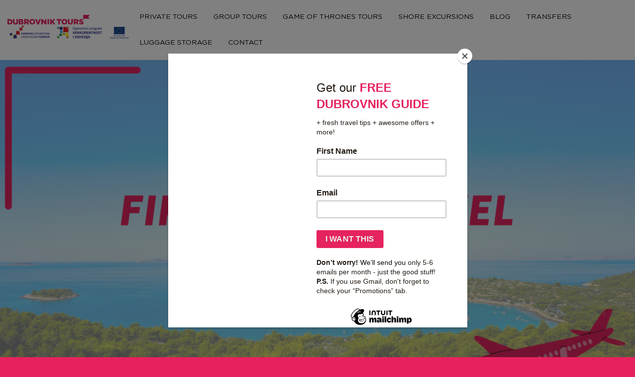

--- FILE ---
content_type: text/html; charset=UTF-8
request_url: https://dubrovnik-tours.com/2022/06/30/15-tips-for-first-time-travel-to-croatia/
body_size: 53987
content:
<!doctype html>
<html dir="ltr" lang="en-GB"
	prefix="og: https://ogp.me/ns#" >
<head>
	
	
	
	<!-- Google Tag Manager -->
<script>(function(w,d,s,l,i){w[l]=w[l]||[];w[l].push({'gtm.start':
new Date().getTime(),event:'gtm.js'});var f=d.getElementsByTagName(s)[0],
j=d.createElement(s),dl=l!='dataLayer'?'&l='+l:'';j.async=true;j.src=
'https://www.googletagmanager.com/gtm.js?id='+i+dl;f.parentNode.insertBefore(j,f);
})(window,document,'script','dataLayer','GTM-KZM4N44');</script>
<!-- End Google Tag Manager -->
	
	
	
	<meta charset="UTF-8">
	<meta name="viewport" content="width=device-width, initial-scale=1">
	<link rel="profile" href="https://gmpg.org/xfn/11">

	
		<!-- All in One SEO 4.4.0.1 - aioseo.com -->
		<meta name="description" content="In this post, we share our tips for first-time travel to Croatia. We address some of the most common concerns, misconceptions, and general tips. Even if you&#039;ve been to Croatia before, we hope you&#039;ll find some useful tips for your next vacation in Croatia. 1. Book in advance When planning a trip to Croatia, booking" />
		<meta name="robots" content="max-image-preview:large" />
		<link rel="canonical" href="https://dubrovnik-tours.com/2022/06/30/15-tips-for-first-time-travel-to-croatia/" />
		<meta name="generator" content="All in One SEO (AIOSEO) 4.4.0.1" />
		<meta property="og:locale" content="en_GB" />
		<meta property="og:site_name" content="Dubrovnik Tours - Best Experiences with Local Guides" />
		<meta property="og:type" content="article" />
		<meta property="og:title" content="8 Tips For First-Time Travel To Croatia - Dubrovnik Tours" />
		<meta property="og:description" content="In this post, we share our tips for first-time travel to Croatia. We address some of the most common concerns, misconceptions, and general tips. Even if you&#039;ve been to Croatia before, we hope you&#039;ll find some useful tips for your next vacation in Croatia. 1. Book in advance When planning a trip to Croatia, booking" />
		<meta property="og:url" content="https://dubrovnik-tours.com/2022/06/30/15-tips-for-first-time-travel-to-croatia/" />
		<meta property="article:published_time" content="2022-06-29T22:14:00+00:00" />
		<meta property="article:modified_time" content="2022-08-07T16:14:41+00:00" />
		<meta name="twitter:card" content="summary_large_image" />
		<meta name="twitter:title" content="8 Tips For First-Time Travel To Croatia - Dubrovnik Tours" />
		<meta name="twitter:description" content="In this post, we share our tips for first-time travel to Croatia. We address some of the most common concerns, misconceptions, and general tips. Even if you&#039;ve been to Croatia before, we hope you&#039;ll find some useful tips for your next vacation in Croatia. 1. Book in advance When planning a trip to Croatia, booking" />
		<script type="application/ld+json" class="aioseo-schema">
			{"@context":"https:\/\/schema.org","@graph":[{"@type":"BlogPosting","@id":"https:\/\/dubrovnik-tours.com\/2022\/06\/30\/15-tips-for-first-time-travel-to-croatia\/#blogposting","name":"8 Tips For First-Time Travel To Croatia - Dubrovnik Tours","headline":"8 Tips For First-Time Travel To Croatia","author":{"@id":"https:\/\/dubrovnik-tours.com\/author\/ivana-c\/#author"},"publisher":{"@id":"https:\/\/dubrovnik-tours.com\/#organization"},"image":{"@type":"ImageObject","url":"https:\/\/dubrovnik-tours.com\/wp-content\/uploads\/2022\/07\/The-Sacramento-Capitol-Blog-Banner-31.png","width":1960,"height":1103},"datePublished":"2022-06-29T22:14:00+02:00","dateModified":"2022-08-07T16:14:41+02:00","inLanguage":"en-GB","mainEntityOfPage":{"@id":"https:\/\/dubrovnik-tours.com\/2022\/06\/30\/15-tips-for-first-time-travel-to-croatia\/#webpage"},"isPartOf":{"@id":"https:\/\/dubrovnik-tours.com\/2022\/06\/30\/15-tips-for-first-time-travel-to-croatia\/#webpage"},"articleSection":"Uncategorised"},{"@type":"BreadcrumbList","@id":"https:\/\/dubrovnik-tours.com\/2022\/06\/30\/15-tips-for-first-time-travel-to-croatia\/#breadcrumblist","itemListElement":[{"@type":"ListItem","@id":"https:\/\/dubrovnik-tours.com\/#listItem","position":1,"item":{"@type":"WebPage","@id":"https:\/\/dubrovnik-tours.com\/","name":"Home","description":"Best Experiences with Local Guides","url":"https:\/\/dubrovnik-tours.com\/"},"nextItem":"https:\/\/dubrovnik-tours.com\/2022\/#listItem"},{"@type":"ListItem","@id":"https:\/\/dubrovnik-tours.com\/2022\/#listItem","position":2,"item":{"@type":"WebPage","@id":"https:\/\/dubrovnik-tours.com\/2022\/","name":"2022","url":"https:\/\/dubrovnik-tours.com\/2022\/"},"nextItem":"https:\/\/dubrovnik-tours.com\/2022\/06\/#listItem","previousItem":"https:\/\/dubrovnik-tours.com\/#listItem"},{"@type":"ListItem","@id":"https:\/\/dubrovnik-tours.com\/2022\/06\/#listItem","position":3,"item":{"@type":"WebPage","@id":"https:\/\/dubrovnik-tours.com\/2022\/06\/","name":"June","url":"https:\/\/dubrovnik-tours.com\/2022\/06\/"},"nextItem":"https:\/\/dubrovnik-tours.com\/2022\/06\/30\/#listItem","previousItem":"https:\/\/dubrovnik-tours.com\/2022\/#listItem"},{"@type":"ListItem","@id":"https:\/\/dubrovnik-tours.com\/2022\/06\/30\/#listItem","position":4,"item":{"@type":"WebPage","@id":"https:\/\/dubrovnik-tours.com\/2022\/06\/30\/","name":"29","url":"https:\/\/dubrovnik-tours.com\/2022\/06\/30\/"},"nextItem":"https:\/\/dubrovnik-tours.com\/2022\/06\/30\/15-tips-for-first-time-travel-to-croatia\/#listItem","previousItem":"https:\/\/dubrovnik-tours.com\/2022\/06\/#listItem"},{"@type":"ListItem","@id":"https:\/\/dubrovnik-tours.com\/2022\/06\/30\/15-tips-for-first-time-travel-to-croatia\/#listItem","position":5,"item":{"@type":"WebPage","@id":"https:\/\/dubrovnik-tours.com\/2022\/06\/30\/15-tips-for-first-time-travel-to-croatia\/","name":"8 Tips For First-Time Travel To Croatia","description":"In this post, we share our tips for first-time travel to Croatia. We address some of the most common concerns, misconceptions, and general tips. Even if you've been to Croatia before, we hope you'll find some useful tips for your next vacation in Croatia. 1. Book in advance When planning a trip to Croatia, booking","url":"https:\/\/dubrovnik-tours.com\/2022\/06\/30\/15-tips-for-first-time-travel-to-croatia\/"},"previousItem":"https:\/\/dubrovnik-tours.com\/2022\/06\/30\/#listItem"}]},{"@type":"Organization","@id":"https:\/\/dubrovnik-tours.com\/#organization","name":"Dubrovnik Tours","url":"https:\/\/dubrovnik-tours.com\/"},{"@type":"Person","@id":"https:\/\/dubrovnik-tours.com\/author\/ivana-c\/#author","url":"https:\/\/dubrovnik-tours.com\/author\/ivana-c\/","name":"Ivana Sepak","image":{"@type":"ImageObject","@id":"https:\/\/dubrovnik-tours.com\/2022\/06\/30\/15-tips-for-first-time-travel-to-croatia\/#authorImage","url":"https:\/\/secure.gravatar.com\/avatar\/28cedd6ba785dca62a83aa9997670292?s=96&d=mm&r=g","width":96,"height":96,"caption":"Ivana Sepak"}},{"@type":"WebPage","@id":"https:\/\/dubrovnik-tours.com\/2022\/06\/30\/15-tips-for-first-time-travel-to-croatia\/#webpage","url":"https:\/\/dubrovnik-tours.com\/2022\/06\/30\/15-tips-for-first-time-travel-to-croatia\/","name":"8 Tips For First-Time Travel To Croatia - Dubrovnik Tours","description":"In this post, we share our tips for first-time travel to Croatia. We address some of the most common concerns, misconceptions, and general tips. Even if you've been to Croatia before, we hope you'll find some useful tips for your next vacation in Croatia. 1. Book in advance When planning a trip to Croatia, booking","inLanguage":"en-GB","isPartOf":{"@id":"https:\/\/dubrovnik-tours.com\/#website"},"breadcrumb":{"@id":"https:\/\/dubrovnik-tours.com\/2022\/06\/30\/15-tips-for-first-time-travel-to-croatia\/#breadcrumblist"},"author":{"@id":"https:\/\/dubrovnik-tours.com\/author\/ivana-c\/#author"},"creator":{"@id":"https:\/\/dubrovnik-tours.com\/author\/ivana-c\/#author"},"image":{"@type":"ImageObject","url":"https:\/\/dubrovnik-tours.com\/wp-content\/uploads\/2022\/07\/The-Sacramento-Capitol-Blog-Banner-31.png","@id":"https:\/\/dubrovnik-tours.com\/#mainImage","width":1960,"height":1103},"primaryImageOfPage":{"@id":"https:\/\/dubrovnik-tours.com\/2022\/06\/30\/15-tips-for-first-time-travel-to-croatia\/#mainImage"},"datePublished":"2022-06-29T22:14:00+02:00","dateModified":"2022-08-07T16:14:41+02:00"},{"@type":"WebSite","@id":"https:\/\/dubrovnik-tours.com\/#website","url":"https:\/\/dubrovnik-tours.com\/","name":"Dubrovnik Tours","description":"Best Experiences with Local Guides","inLanguage":"en-GB","publisher":{"@id":"https:\/\/dubrovnik-tours.com\/#organization"}}]}
		</script>
		<!-- All in One SEO -->


	<!-- This site is optimized with the Yoast SEO plugin v15.6 - https://yoast.com/wordpress/plugins/seo/ -->
	<title>8 Tips For First-Time Travel To Croatia - Dubrovnik Tours</title>
	<meta name="robots" content="index, follow, max-snippet:-1, max-image-preview:large, max-video-preview:-1" />
	<link rel="canonical" href="https://dubrovnik-tours.com/2022/06/30/15-tips-for-first-time-travel-to-croatia/" />
	<meta property="og:locale" content="en_GB" />
	<meta property="og:type" content="article" />
	<meta property="og:title" content="8 Tips For First-Time Travel To Croatia - Dubrovnik Tours" />
	<meta property="og:description" content="In this post, we share our tips for first-time travel to Croatia. We address some of the most common concerns, misconceptions, and general tips. Even if you&#8217;ve been to Croatia before, we hope you&#8217;ll find some useful tips for your next vacation in Croatia. 1. Book in advance When planning a trip to Croatia, booking [&hellip;]" />
	<meta property="og:url" content="https://dubrovnik-tours.com/2022/06/30/15-tips-for-first-time-travel-to-croatia/" />
	<meta property="og:site_name" content="Dubrovnik Tours" />
	<meta property="article:published_time" content="2022-06-29T22:14:00+00:00" />
	<meta property="article:modified_time" content="2022-08-07T16:14:41+00:00" />
	<meta property="og:image" content="https://dubrovnik-tours.com/wp-content/uploads/2022/07/The-Sacramento-Capitol-Blog-Banner-31-1024x576.png" />
	<meta property="og:image:width" content="1024" />
	<meta property="og:image:height" content="576" />
	<meta name="twitter:card" content="summary_large_image" />
	<meta name="twitter:label1" content="Written by">
	<meta name="twitter:data1" content="Ivana Sepak">
	<meta name="twitter:label2" content="Estimated reading time">
	<meta name="twitter:data2" content="5 minutes">
	<script type="application/ld+json" class="yoast-schema-graph">{"@context":"https://schema.org","@graph":[{"@type":"WebSite","@id":"https://dubrovnik-tours.com/#website","url":"https://dubrovnik-tours.com/","name":"Dubrovnik Tours","description":"Best Experiences with Local Guides","potentialAction":[{"@type":"SearchAction","target":"https://dubrovnik-tours.com/?s={search_term_string}","query-input":"required name=search_term_string"}],"inLanguage":"en-GB"},{"@type":"ImageObject","@id":"https://dubrovnik-tours.com/2022/06/30/15-tips-for-first-time-travel-to-croatia/#primaryimage","inLanguage":"en-GB","url":"https://dubrovnik-tours.com/wp-content/uploads/2022/07/The-Sacramento-Capitol-Blog-Banner-31.png","width":1960,"height":1103},{"@type":"WebPage","@id":"https://dubrovnik-tours.com/2022/06/30/15-tips-for-first-time-travel-to-croatia/#webpage","url":"https://dubrovnik-tours.com/2022/06/30/15-tips-for-first-time-travel-to-croatia/","name":"8 Tips For First-Time Travel To Croatia - Dubrovnik Tours","isPartOf":{"@id":"https://dubrovnik-tours.com/#website"},"primaryImageOfPage":{"@id":"https://dubrovnik-tours.com/2022/06/30/15-tips-for-first-time-travel-to-croatia/#primaryimage"},"datePublished":"2022-06-29T22:14:00+00:00","dateModified":"2022-08-07T16:14:41+00:00","author":{"@id":"https://dubrovnik-tours.com/#/schema/person/ec4cdf5c1bb62075f669d3c259c67280"},"inLanguage":"en-GB","potentialAction":[{"@type":"ReadAction","target":["https://dubrovnik-tours.com/2022/06/30/15-tips-for-first-time-travel-to-croatia/"]}]},{"@type":"Person","@id":"https://dubrovnik-tours.com/#/schema/person/ec4cdf5c1bb62075f669d3c259c67280","name":"Ivana Sepak","image":{"@type":"ImageObject","@id":"https://dubrovnik-tours.com/#personlogo","inLanguage":"en-GB","url":"https://secure.gravatar.com/avatar/28cedd6ba785dca62a83aa9997670292?s=96&d=mm&r=g","caption":"Ivana Sepak"}}]}</script>
	<!-- / Yoast SEO plugin. -->


<link rel='dns-prefetch' href='//www.google.com' />
<link rel='dns-prefetch' href='//s.w.org' />
<link rel="alternate" type="application/rss+xml" title="Dubrovnik Tours &raquo; Feed" href="https://dubrovnik-tours.com/feed/" />
<link rel="alternate" type="application/rss+xml" title="Dubrovnik Tours &raquo; Comments Feed" href="https://dubrovnik-tours.com/comments/feed/" />
<link rel="alternate" type="application/rss+xml" title="Dubrovnik Tours &raquo; 8 Tips For First-Time Travel To Croatia Comments Feed" href="https://dubrovnik-tours.com/2022/06/30/15-tips-for-first-time-travel-to-croatia/feed/" />
		<!-- This site uses the Google Analytics by MonsterInsights plugin v8.16 - Using Analytics tracking - https://www.monsterinsights.com/ -->
							<script src="//www.googletagmanager.com/gtag/js?id=G-Y6PPZV8KLF"  data-cfasync="false" data-wpfc-render="false" type="text/javascript" async></script>
			<script data-cfasync="false" data-wpfc-render="false" type="text/javascript">
				var mi_version = '8.16';
				var mi_track_user = true;
				var mi_no_track_reason = '';
				
								var disableStrs = [
										'ga-disable-G-Y6PPZV8KLF',
														];

				/* Function to detect opted out users */
				function __gtagTrackerIsOptedOut() {
					for (var index = 0; index < disableStrs.length; index++) {
						if (document.cookie.indexOf(disableStrs[index] + '=true') > -1) {
							return true;
						}
					}

					return false;
				}

				/* Disable tracking if the opt-out cookie exists. */
				if (__gtagTrackerIsOptedOut()) {
					for (var index = 0; index < disableStrs.length; index++) {
						window[disableStrs[index]] = true;
					}
				}

				/* Opt-out function */
				function __gtagTrackerOptout() {
					for (var index = 0; index < disableStrs.length; index++) {
						document.cookie = disableStrs[index] + '=true; expires=Thu, 31 Dec 2099 23:59:59 UTC; path=/';
						window[disableStrs[index]] = true;
					}
				}

				if ('undefined' === typeof gaOptout) {
					function gaOptout() {
						__gtagTrackerOptout();
					}
				}
								window.dataLayer = window.dataLayer || [];

				window.MonsterInsightsDualTracker = {
					helpers: {},
					trackers: {},
				};
				if (mi_track_user) {
					function __gtagDataLayer() {
						dataLayer.push(arguments);
					}

					function __gtagTracker(type, name, parameters) {
						if (!parameters) {
							parameters = {};
						}

						if (parameters.send_to) {
							__gtagDataLayer.apply(null, arguments);
							return;
						}

						if (type === 'event') {
														parameters.send_to = monsterinsights_frontend.v4_id;
							var hookName = name;
							if (typeof parameters['event_category'] !== 'undefined') {
								hookName = parameters['event_category'] + ':' + name;
							}

							if (typeof MonsterInsightsDualTracker.trackers[hookName] !== 'undefined') {
								MonsterInsightsDualTracker.trackers[hookName](parameters);
							} else {
								__gtagDataLayer('event', name, parameters);
							}
							
													} else {
							__gtagDataLayer.apply(null, arguments);
						}
					}

					__gtagTracker('js', new Date());
					__gtagTracker('set', {
						'developer_id.dZGIzZG': true,
											});
										__gtagTracker('config', 'G-Y6PPZV8KLF', {"forceSSL":"true","link_attribution":"true"} );
															window.gtag = __gtagTracker;										(function () {
						/* https://developers.google.com/analytics/devguides/collection/analyticsjs/ */
						/* ga and __gaTracker compatibility shim. */
						var noopfn = function () {
							return null;
						};
						var newtracker = function () {
							return new Tracker();
						};
						var Tracker = function () {
							return null;
						};
						var p = Tracker.prototype;
						p.get = noopfn;
						p.set = noopfn;
						p.send = function () {
							var args = Array.prototype.slice.call(arguments);
							args.unshift('send');
							__gaTracker.apply(null, args);
						};
						var __gaTracker = function () {
							var len = arguments.length;
							if (len === 0) {
								return;
							}
							var f = arguments[len - 1];
							if (typeof f !== 'object' || f === null || typeof f.hitCallback !== 'function') {
								if ('send' === arguments[0]) {
									var hitConverted, hitObject = false, action;
									if ('event' === arguments[1]) {
										if ('undefined' !== typeof arguments[3]) {
											hitObject = {
												'eventAction': arguments[3],
												'eventCategory': arguments[2],
												'eventLabel': arguments[4],
												'value': arguments[5] ? arguments[5] : 1,
											}
										}
									}
									if ('pageview' === arguments[1]) {
										if ('undefined' !== typeof arguments[2]) {
											hitObject = {
												'eventAction': 'page_view',
												'page_path': arguments[2],
											}
										}
									}
									if (typeof arguments[2] === 'object') {
										hitObject = arguments[2];
									}
									if (typeof arguments[5] === 'object') {
										Object.assign(hitObject, arguments[5]);
									}
									if ('undefined' !== typeof arguments[1].hitType) {
										hitObject = arguments[1];
										if ('pageview' === hitObject.hitType) {
											hitObject.eventAction = 'page_view';
										}
									}
									if (hitObject) {
										action = 'timing' === arguments[1].hitType ? 'timing_complete' : hitObject.eventAction;
										hitConverted = mapArgs(hitObject);
										__gtagTracker('event', action, hitConverted);
									}
								}
								return;
							}

							function mapArgs(args) {
								var arg, hit = {};
								var gaMap = {
									'eventCategory': 'event_category',
									'eventAction': 'event_action',
									'eventLabel': 'event_label',
									'eventValue': 'event_value',
									'nonInteraction': 'non_interaction',
									'timingCategory': 'event_category',
									'timingVar': 'name',
									'timingValue': 'value',
									'timingLabel': 'event_label',
									'page': 'page_path',
									'location': 'page_location',
									'title': 'page_title',
								};
								for (arg in args) {
																		if (!(!args.hasOwnProperty(arg) || !gaMap.hasOwnProperty(arg))) {
										hit[gaMap[arg]] = args[arg];
									} else {
										hit[arg] = args[arg];
									}
								}
								return hit;
							}

							try {
								f.hitCallback();
							} catch (ex) {
							}
						};
						__gaTracker.create = newtracker;
						__gaTracker.getByName = newtracker;
						__gaTracker.getAll = function () {
							return [];
						};
						__gaTracker.remove = noopfn;
						__gaTracker.loaded = true;
						window['__gaTracker'] = __gaTracker;
					})();
									} else {
										console.log("");
					(function () {
						function __gtagTracker() {
							return null;
						}

						window['__gtagTracker'] = __gtagTracker;
						window['gtag'] = __gtagTracker;
					})();
									}
			</script>
				<!-- / Google Analytics by MonsterInsights -->
				<script type="text/javascript">
			window._wpemojiSettings = {"baseUrl":"https:\/\/s.w.org\/images\/core\/emoji\/13.0.1\/72x72\/","ext":".png","svgUrl":"https:\/\/s.w.org\/images\/core\/emoji\/13.0.1\/svg\/","svgExt":".svg","source":{"concatemoji":"https:\/\/dubrovnik-tours.com\/wp-includes\/js\/wp-emoji-release.min.js?ver=5.6.16"}};
			!function(e,a,t){var n,r,o,i=a.createElement("canvas"),p=i.getContext&&i.getContext("2d");function s(e,t){var a=String.fromCharCode;p.clearRect(0,0,i.width,i.height),p.fillText(a.apply(this,e),0,0);e=i.toDataURL();return p.clearRect(0,0,i.width,i.height),p.fillText(a.apply(this,t),0,0),e===i.toDataURL()}function c(e){var t=a.createElement("script");t.src=e,t.defer=t.type="text/javascript",a.getElementsByTagName("head")[0].appendChild(t)}for(o=Array("flag","emoji"),t.supports={everything:!0,everythingExceptFlag:!0},r=0;r<o.length;r++)t.supports[o[r]]=function(e){if(!p||!p.fillText)return!1;switch(p.textBaseline="top",p.font="600 32px Arial",e){case"flag":return s([127987,65039,8205,9895,65039],[127987,65039,8203,9895,65039])?!1:!s([55356,56826,55356,56819],[55356,56826,8203,55356,56819])&&!s([55356,57332,56128,56423,56128,56418,56128,56421,56128,56430,56128,56423,56128,56447],[55356,57332,8203,56128,56423,8203,56128,56418,8203,56128,56421,8203,56128,56430,8203,56128,56423,8203,56128,56447]);case"emoji":return!s([55357,56424,8205,55356,57212],[55357,56424,8203,55356,57212])}return!1}(o[r]),t.supports.everything=t.supports.everything&&t.supports[o[r]],"flag"!==o[r]&&(t.supports.everythingExceptFlag=t.supports.everythingExceptFlag&&t.supports[o[r]]);t.supports.everythingExceptFlag=t.supports.everythingExceptFlag&&!t.supports.flag,t.DOMReady=!1,t.readyCallback=function(){t.DOMReady=!0},t.supports.everything||(n=function(){t.readyCallback()},a.addEventListener?(a.addEventListener("DOMContentLoaded",n,!1),e.addEventListener("load",n,!1)):(e.attachEvent("onload",n),a.attachEvent("onreadystatechange",function(){"complete"===a.readyState&&t.readyCallback()})),(n=t.source||{}).concatemoji?c(n.concatemoji):n.wpemoji&&n.twemoji&&(c(n.twemoji),c(n.wpemoji)))}(window,document,window._wpemojiSettings);
		</script>
		<style type="text/css">
img.wp-smiley,
img.emoji {
	display: inline !important;
	border: none !important;
	box-shadow: none !important;
	height: 1em !important;
	width: 1em !important;
	margin: 0 .07em !important;
	vertical-align: -0.1em !important;
	background: none !important;
	padding: 0 !important;
}
</style>
	<link rel='stylesheet' id='wp-block-library-css'  href='https://dubrovnik-tours.com/wp-includes/css/dist/block-library/style.min.css?ver=5.6.16' type='text/css' media='all' />
<link rel='stylesheet' id='contact-form-7-css'  href='https://dubrovnik-tours.com/wp-content/plugins/contact-form-7/includes/css/styles.css?ver=5.1.7' type='text/css' media='all' />
<link rel='stylesheet' id='wp-tripadvisor-review-slider-public_template1-css'  href='https://dubrovnik-tours.com/wp-content/plugins/wp-tripadvisor-review-slider/public/css/wprev-public_template1.css?ver=6.2' type='text/css' media='all' />
<link rel='stylesheet' id='wptripadvisor_w3-css'  href='https://dubrovnik-tours.com/wp-content/plugins/wp-tripadvisor-review-slider/public/css/wptripadvisor_w3.css?ver=6.2' type='text/css' media='all' />
<link rel='stylesheet' id='unslider-css'  href='https://dubrovnik-tours.com/wp-content/plugins/wp-tripadvisor-review-slider/public/css/wprs_unslider.css?ver=6.2' type='text/css' media='all' />
<link rel='stylesheet' id='unslider-dots-css'  href='https://dubrovnik-tours.com/wp-content/plugins/wp-tripadvisor-review-slider/public/css/wprs_unslider-dots.css?ver=6.2' type='text/css' media='all' />
<link rel='stylesheet' id='dubrovnik-it-style-css'  href='https://dubrovnik-tours.com/wp-content/themes/dubrovnik-it/style.css?ver=5.6.16' type='text/css' media='all' />
<script type='text/javascript' src='https://dubrovnik-tours.com/wp-content/plugins/google-analytics-for-wordpress/assets/js/frontend-gtag.min.js?ver=8.16' id='monsterinsights-frontend-script-js'></script>
<script data-cfasync="false" data-wpfc-render="false" type="text/javascript" id='monsterinsights-frontend-script-js-extra'>/* <![CDATA[ */
var monsterinsights_frontend = {"js_events_tracking":"true","download_extensions":"doc,pdf,ppt,zip,xls,docx,pptx,xlsx","inbound_paths":"[{\"path\":\"\\\/go\\\/\",\"label\":\"affiliate\"},{\"path\":\"\\\/recommend\\\/\",\"label\":\"affiliate\"}]","home_url":"https:\/\/dubrovnik-tours.com","hash_tracking":"false","ua":"","v4_id":"G-Y6PPZV8KLF"};/* ]]> */
</script>
<script type='text/javascript' src='https://dubrovnik-tours.com/wp-includes/js/jquery/jquery.min.js?ver=3.5.1' id='jquery-core-js'></script>
<script type='text/javascript' src='https://dubrovnik-tours.com/wp-includes/js/jquery/jquery-migrate.min.js?ver=3.3.2' id='jquery-migrate-js'></script>
<script type='text/javascript' src='https://dubrovnik-tours.com/wp-content/plugins/wp-tripadvisor-review-slider/public/js/wprev-public.js?ver=6.2' id='wp-tripadvisor-review-slider_plublic-js'></script>
<script type='text/javascript' src='https://dubrovnik-tours.com/wp-content/plugins/wp-tripadvisor-review-slider/public/js/wprs-unslider-min.js?ver=6.2' id='wp-tripadvisor-review-slider_unslider-min-js'></script>
<link rel="https://api.w.org/" href="https://dubrovnik-tours.com/wp-json/" /><link rel="alternate" type="application/json" href="https://dubrovnik-tours.com/wp-json/wp/v2/posts/1439" /><link rel="EditURI" type="application/rsd+xml" title="RSD" href="https://dubrovnik-tours.com/xmlrpc.php?rsd" />
<link rel="wlwmanifest" type="application/wlwmanifest+xml" href="https://dubrovnik-tours.com/wp-includes/wlwmanifest.xml" /> 
<meta name="generator" content="WordPress 5.6.16" />
<link rel='shortlink' href='https://dubrovnik-tours.com/?p=1439' />
<link rel="alternate" type="application/json+oembed" href="https://dubrovnik-tours.com/wp-json/oembed/1.0/embed?url=https%3A%2F%2Fdubrovnik-tours.com%2F2022%2F06%2F30%2F15-tips-for-first-time-travel-to-croatia%2F" />
<link rel="alternate" type="text/xml+oembed" href="https://dubrovnik-tours.com/wp-json/oembed/1.0/embed?url=https%3A%2F%2Fdubrovnik-tours.com%2F2022%2F06%2F30%2F15-tips-for-first-time-travel-to-croatia%2F&#038;format=xml" />
<script id="mcjs">!function(c,h,i,m,p){m=c.createElement(h),p=c.getElementsByTagName(h)[0],m.async=1,m.src=i,p.parentNode.insertBefore(m,p)}(document,"script","https://chimpstatic.com/mcjs-connected/js/users/25d2d556f44e3462333ca8d5c/a3b1564933f54d3a7cc89e621.js");</script>
<meta name="facebook-domain-verification" content="jp3gu5b9dk1iq405year3iobrt20v7" /><!-- Analytics by WP-Statistics v13.2.3 - https://wp-statistics.com/ -->
<link rel="pingback" href="https://dubrovnik-tours.com/xmlrpc.php">
<!-- Meta Pixel Code -->
<script type='text/javascript'>
!function(f,b,e,v,n,t,s){if(f.fbq)return;n=f.fbq=function(){n.callMethod?
n.callMethod.apply(n,arguments):n.queue.push(arguments)};if(!f._fbq)f._fbq=n;
n.push=n;n.loaded=!0;n.version='2.0';n.queue=[];t=b.createElement(e);t.async=!0;
t.src=v;s=b.getElementsByTagName(e)[0];s.parentNode.insertBefore(t,s)}(window,
document,'script','https://connect.facebook.net/en_US/fbevents.js');
</script>
<!-- End Meta Pixel Code -->
<script type='text/javascript'>
  fbq('init', '1042331196366891', {}, {
    "agent": "wordpress-5.6.16-3.0.8"
});
  </script><script type='text/javascript'>
  fbq('track', 'PageView', []);
  </script>
<!-- Meta Pixel Code -->
<noscript>
<img height="1" width="1" style="display:none" alt="fbpx"
src="https://www.facebook.com/tr?id=1042331196366891&ev=PageView&noscript=1" />
</noscript>
<!-- End Meta Pixel Code -->
<style type="text/css">.recentcomments a{display:inline !important;padding:0 !important;margin:0 !important;}</style><link rel="icon" href="https://dubrovnik-tours.com/wp-content/uploads/2021/01/cropped-Bez-naslova-32x32.png" sizes="32x32" />
<link rel="icon" href="https://dubrovnik-tours.com/wp-content/uploads/2021/01/cropped-Bez-naslova-192x192.png" sizes="192x192" />
<link rel="apple-touch-icon" href="https://dubrovnik-tours.com/wp-content/uploads/2021/01/cropped-Bez-naslova-180x180.png" />
<meta name="msapplication-TileImage" content="https://dubrovnik-tours.com/wp-content/uploads/2021/01/cropped-Bez-naslova-270x270.png" />
		<style type="text/css" id="wp-custom-css">
			.hero_slide_container{text-align:center}



.pum-theme-887 .pum-container, .pum-theme-lightbox .pum-container{
    border: 8px solid #E6225E !important;
}

#pum_popup_title_895{
	text-align:center;
}

.pum-content > h1 > strong{
	color: #E6225E;
}		</style>
		<style id="wpforms-css-vars-root">
				:root {
					--wpforms-field-border-radius: 3px;
--wpforms-field-background-color: #ffffff;
--wpforms-field-border-color: rgba( 0, 0, 0, 0.25 );
--wpforms-field-text-color: rgba( 0, 0, 0, 0.7 );
--wpforms-label-color: rgba( 0, 0, 0, 0.85 );
--wpforms-label-sublabel-color: rgba( 0, 0, 0, 0.55 );
--wpforms-label-error-color: #d63637;
--wpforms-button-border-radius: 3px;
--wpforms-button-background-color: #066aab;
--wpforms-button-text-color: #ffffff;
--wpforms-field-size-input-height: 43px;
--wpforms-field-size-input-spacing: 15px;
--wpforms-field-size-font-size: 16px;
--wpforms-field-size-line-height: 19px;
--wpforms-field-size-padding-h: 14px;
--wpforms-field-size-checkbox-size: 16px;
--wpforms-field-size-sublabel-spacing: 5px;
--wpforms-field-size-icon-size: 1;
--wpforms-label-size-font-size: 16px;
--wpforms-label-size-line-height: 19px;
--wpforms-label-size-sublabel-font-size: 14px;
--wpforms-label-size-sublabel-line-height: 17px;
--wpforms-button-size-font-size: 17px;
--wpforms-button-size-height: 41px;
--wpforms-button-size-padding-h: 15px;
--wpforms-button-size-margin-top: 10px;

				}
			</style>	<link href="https://fonts.googleapis.com/css?family=Open+Sans:400,700&display=swap" rel="stylesheet">
<link href="https://fonts.googleapis.com/css?family=Open+Sans&display=swap" rel="stylesheet">

</head>

<body class="post-template-default single single-post postid-1439 single-format-standard">
	<!-- Google Tag Manager (noscript) -->
<noscript><iframe src="https://www.googletagmanager.com/ns.html?id=GTM-KZM4N44"
height="0" width="0" style="display:none;visibility:hidden"></iframe></noscript>
<!-- End Google Tag Manager (noscript) -->
<div id="page" class="site">
	<a class="skip-link screen-reader-text" href="#content">Skip to content</a>

	<header id="masthead" class="site-header">
		<div class="container-fluid">
			<div class="row">
				<div class="col-md-12">
					<div class="site-header-container">

						<div class="site-branding">
							<div class="logo">
								<a href="https://dubrovnik-tours.com">
									<img src="https://dubrovnik-tours.com/wp-content/themes/dubrovnik-it/img/logo.svg" alt="Dubrovnik Tours" class="logo-img">
								</a>
								<a href="https://dubrovnik-tours.com/eu-projekt/" target="_blank">
				<br><img src="https://www.catit.hr/wp-content/uploads/2020/10/logo-eu-60.png" style="max-width: 250px;" class="logo-eu">
			</a>
							</div>
						</div>
						<nav id="site-navigation" class="main-navigation">
							<div class="menu-head-menu_-container"><ul id="primary-menu" class="menu"><li id="menu-item-278" class="menu-item menu-item-type-taxonomy menu-item-object-tours-category menu-item-278"><a href="https://dubrovnik-tours.com/tours-category/private-tours/">Private Tours</a></li>
<li id="menu-item-276" class="menu-item menu-item-type-taxonomy menu-item-object-tours-category menu-item-276"><a href="https://dubrovnik-tours.com/tours-category/group-tours/">Group Tours</a></li>
<li id="menu-item-277" class="menu-item menu-item-type-taxonomy menu-item-object-tours-category menu-item-277"><a href="https://dubrovnik-tours.com/tours-category/game-of-thrones-tours/">Game of Thrones Tours</a></li>
<li id="menu-item-279" class="menu-item menu-item-type-taxonomy menu-item-object-tours-category menu-item-279"><a href="https://dubrovnik-tours.com/tours-category/shore-excursions/">Shore excursions</a></li>
<li id="menu-item-342" class="menu-item menu-item-type-post_type menu-item-object-page current_page_parent menu-item-342"><a href="https://dubrovnik-tours.com/blog/">Blog</a></li>
<li id="menu-item-779" class="menu-item menu-item-type-taxonomy menu-item-object-tours-category menu-item-779"><a href="https://dubrovnik-tours.com/tours-category/transfers-dubrovnik-croatia/">Transfers</a></li>
<li id="menu-item-839" class="menu-item menu-item-type-taxonomy menu-item-object-tours-category menu-item-839"><a href="https://dubrovnik-tours.com/tours-category/luggage-storage/">Luggage Storage</a></li>
<li id="menu-item-137" class="menu-item menu-item-type-custom menu-item-object-custom menu-item-home menu-item-137"><a href="https://dubrovnik-tours.com/#contact">Contact</a></li>
</ul></div>						</nav>
						<!--<a href="https://europa.eu/european-union/index_en" target="_blank">
				<br><img src="https://www.catit.hr/wp-content/uploads/2020/10/logo-eu-60.png" style="max-width: 350px;" class="logo-eu">
			</a>-->
						<div id="nav-toggle">
							<svg xmlns="http://www.w3.org/2000/svg" viewBox="0 0 448 512"><path d="M16 132h416c8.837 0 16-7.163 16-16V76c0-8.837-7.163-16-16-16H16C7.163 60 0 67.163 0 76v40c0 8.837 7.163 16 16 16zm0 160h416c8.837 0 16-7.163 16-16v-40c0-8.837-7.163-16-16-16H16c-8.837 0-16 7.163-16 16v40c0 8.837 7.163 16 16 16zm0 160h416c8.837 0 16-7.163 16-16v-40c0-8.837-7.163-16-16-16H16c-8.837 0-16 7.163-16 16v40c0 8.837 7.163 16 16 16z"/></svg>
						</div>
						<div id="overlay-nav">
							<svg xmlns="http://www.w3.org/2000/svg" viewBox="0 0 320 512"><path d="M285.476 272.971L91.132 467.314c-9.373 9.373-24.569 9.373-33.941 0l-22.667-22.667c-9.357-9.357-9.375-24.522-.04-33.901L188.505 256 34.484 101.255c-9.335-9.379-9.317-24.544.04-33.901l22.667-22.667c9.373-9.373 24.569-9.373 33.941 0L285.475 239.03c9.373 9.372 9.373 24.568.001 33.941z"/></svg>
						</div>

					</div>
				</div>

			</div>

		</div>


	</header><!-- #masthead -->

	<div id="content" class="site-content">

	<div id="primary" class="content-area">
		<main id="main" class="site-main">

		
<article id="post-1439" class="post-1439 post type-post status-publish format-standard has-post-thumbnail hentry category-uncategorised">



	<div class='hero_slide_container'><img width="1960" height="1103" src="https://dubrovnik-tours.com/wp-content/uploads/2022/07/The-Sacramento-Capitol-Blog-Banner-31.png" class="attachment-post-thumbnail size-post-thumbnail wp-post-image" alt="" loading="lazy" srcset="https://dubrovnik-tours.com/wp-content/uploads/2022/07/The-Sacramento-Capitol-Blog-Banner-31.png 1960w, https://dubrovnik-tours.com/wp-content/uploads/2022/07/The-Sacramento-Capitol-Blog-Banner-31-300x169.png 300w, https://dubrovnik-tours.com/wp-content/uploads/2022/07/The-Sacramento-Capitol-Blog-Banner-31-1024x576.png 1024w, https://dubrovnik-tours.com/wp-content/uploads/2022/07/The-Sacramento-Capitol-Blog-Banner-31-768x432.png 768w, https://dubrovnik-tours.com/wp-content/uploads/2022/07/The-Sacramento-Capitol-Blog-Banner-31-1536x864.png 1536w" sizes="(max-width: 1960px) 100vw, 1960px" /></div>
<div class="container">
	<div class="row">
		<div class="col-12">



	<header class="entry-header">
		<h1 class="entry-title">8 Tips For First-Time Travel To Croatia</h1>
			</header><!-- .entry-header -->



	<div class="entry-content">
		
<p>In this post, we share our tips for first-time travel to Croatia. We address some of the most common concerns, misconceptions, and general tips. Even if you&#8217;ve been to Croatia before, we hope you&#8217;ll find some useful tips for your next vacation in Croatia.</p>



<h2><strong>1. Book in advance</strong></h2>



<p>When planning a trip to Croatia, booking your travel, activities, and accommodations in advance is the way to go. Many services in Croatia book up entirely in the summer and come close to it in the shoulder seasons, so you don’t want to be left stranded once you arrive. </p>



<p>Booking ahead is made easy as so many services are online. I was able to book accommodations, ferries, cars, and attractions with ease.</p>



<figure class="wp-block-image size-large"><img loading="lazy" width="1024" height="724" src="https://dubrovnik-tours.com/wp-content/uploads/2022/07/s-17-1024x724.png" alt="" class="wp-image-1515" srcset="https://dubrovnik-tours.com/wp-content/uploads/2022/07/s-17-1024x724.png 1024w, https://dubrovnik-tours.com/wp-content/uploads/2022/07/s-17-300x212.png 300w, https://dubrovnik-tours.com/wp-content/uploads/2022/07/s-17-768x543.png 768w, https://dubrovnik-tours.com/wp-content/uploads/2022/07/s-17-1536x1086.png 1536w, https://dubrovnik-tours.com/wp-content/uploads/2022/07/s-17.png 1960w" sizes="(max-width: 1024px) 100vw, 1024px" /></figure>



<h2><strong>2. Be aware of cruise ship routes</strong></h2>



<p>While Croatia attracts a lot of independent travelers, it also sees huge booms of cruise ship passengers from May through October. Dubrovnik, which is right on the cruise ship route, sees thousands of visitors each day. </p>



<p>Our advice to you is to plan accordingly. Therefore, try to avoid the throngs by visiting Croatia’s cruise ship port cities either early in the morning, later in the afternoon, or on off days.</p>



<figure class="wp-block-image size-large"><img loading="lazy" width="1024" height="682" src="https://dubrovnik-tours.com/wp-content/uploads/2022/07/Daksa-kruzer-Gruz-Dubrovnik-1024x682.jpg" alt="" class="wp-image-1516" srcset="https://dubrovnik-tours.com/wp-content/uploads/2022/07/Daksa-kruzer-Gruz-Dubrovnik-1024x682.jpg 1024w, https://dubrovnik-tours.com/wp-content/uploads/2022/07/Daksa-kruzer-Gruz-Dubrovnik-300x200.jpg 300w, https://dubrovnik-tours.com/wp-content/uploads/2022/07/Daksa-kruzer-Gruz-Dubrovnik-768x512.jpg 768w, https://dubrovnik-tours.com/wp-content/uploads/2022/07/Daksa-kruzer-Gruz-Dubrovnik.jpg 1100w" sizes="(max-width: 1024px) 100vw, 1024px" /></figure>



<h2><strong>3. Learn some Croatian</strong></h2>



<p>Don’t speak Croatian? Well, then you’ll be happy to know that many Croatians are fluent in English, especially in the major hubs. That said, out of respect for the locals, it’s always a good idea to learn some words in the native language when you travel.</p>



<p>For Croatia, some key phrases will do the trick such as “Hello (bok)”, “Goodbye (dovidenja)”, and “Thank you (hvala)”. Oh, and because you’re going to see it everywhere, “Hrvatska” is synonymous with “Croatia”.</p>



<figure class="wp-block-image size-large"><img loading="lazy" width="827" height="478" src="https://dubrovnik-tours.com/wp-content/uploads/2022/07/LearnCroatian.jpg" alt="" class="wp-image-1517" srcset="https://dubrovnik-tours.com/wp-content/uploads/2022/07/LearnCroatian.jpg 827w, https://dubrovnik-tours.com/wp-content/uploads/2022/07/LearnCroatian-300x173.jpg 300w, https://dubrovnik-tours.com/wp-content/uploads/2022/07/LearnCroatian-768x444.jpg 768w" sizes="(max-width: 827px) 100vw, 827px" /></figure>



<h2><strong>4. Take day trips</strong></h2>



<p>If you have a week or less in Croatia, then we’d recommend picking a central location from which you can take <a href="https://dubrovnik-tours.com/">day trips</a>. This will cut down on logistics planning immensely.</p>



<p>Dubrovnik is great for this, as you’ll be able to take day trips to <a href="https://dubrovnik-tours.com/tours/day-trip-to-mostar-kravice-waterfalls/">Mostar and Kravice Waterfalls</a>, <a href="https://dubrovnik-tours.com/tours/day-trip-to-montenegro/">Kotor Montenegro</a> and nearby islands.</p>



<figure class="wp-block-image size-large"><img loading="lazy" width="1024" height="576" src="https://dubrovnik-tours.com/wp-content/uploads/2022/07/PI43386-hr-1024x576.jpg" alt="" class="wp-image-1519" srcset="https://dubrovnik-tours.com/wp-content/uploads/2022/07/PI43386-hr-1024x576.jpg 1024w, https://dubrovnik-tours.com/wp-content/uploads/2022/07/PI43386-hr-300x169.jpg 300w, https://dubrovnik-tours.com/wp-content/uploads/2022/07/PI43386-hr-768x432.jpg 768w, https://dubrovnik-tours.com/wp-content/uploads/2022/07/PI43386-hr-1536x864.jpg 1536w, https://dubrovnik-tours.com/wp-content/uploads/2022/07/PI43386-hr.jpg 1920w" sizes="(max-width: 1024px) 100vw, 1024px" /></figure>



<h2><strong>5. Walk on the wild side</strong></h2>



<p>While Croatia is justly celebrated as a sea and sun destination, getting active is the best way to discover its wilder corners, not least if you&#8217;re into outdoor adventuring. In fact, Croatia featured in our round-up of the world&#8217;s best adventure holidays.</p>



<p>Paklenica National Park offers superb hiking and climbing, as does Plitvice Lakes National Park — a bona fide paradise of majestic mountains, lakes and waterfalls. With twelve trails to explore, Plitvice Lakes also happens to be a UNESCO World Heritage Site.</p>



<figure class="wp-block-image size-large"><img loading="lazy" width="1024" height="596" src="https://dubrovnik-tours.com/wp-content/uploads/2022/07/Plitvice-for-Facebook.jpg.optimal-1024x596.jpg" alt="" class="wp-image-1520" srcset="https://dubrovnik-tours.com/wp-content/uploads/2022/07/Plitvice-for-Facebook.jpg.optimal-1024x596.jpg 1024w, https://dubrovnik-tours.com/wp-content/uploads/2022/07/Plitvice-for-Facebook.jpg.optimal-300x175.jpg 300w, https://dubrovnik-tours.com/wp-content/uploads/2022/07/Plitvice-for-Facebook.jpg.optimal-768x447.jpg 768w, https://dubrovnik-tours.com/wp-content/uploads/2022/07/Plitvice-for-Facebook.jpg.optimal.jpg 1300w" sizes="(max-width: 1024px) 100vw, 1024px" /></figure>



<h2><strong>6. Drink up</strong></h2>



<p>While <a href="https://dubrovnik-tours.com/tours/peljesac-and-ston-wine-oyster-tasting/">Croatia’s wines</a> are world-class, small production and high domestic demand means you&#8217;ll be hard pushed to find it on the shelves of your supermarket back home, so enjoy it while you can.</p>



<p>When in Dalmatia, fans of full-bodied reds should try the mighty Dingac, and lovers of dry whites will fall for Pošip. Meanwhile, Istria is renowned for Malvasija — another dry white, great with seafood. When it comes to dessert wines, Malvasia from the Dubrovnik region range comes highly recommended.</p>



<figure class="wp-block-image size-large"><img loading="lazy" width="1024" height="724" src="https://dubrovnik-tours.com/wp-content/uploads/2022/07/s-20-1024x724.png" alt="" class="wp-image-1522" srcset="https://dubrovnik-tours.com/wp-content/uploads/2022/07/s-20-1024x724.png 1024w, https://dubrovnik-tours.com/wp-content/uploads/2022/07/s-20-300x212.png 300w, https://dubrovnik-tours.com/wp-content/uploads/2022/07/s-20-768x543.png 768w, https://dubrovnik-tours.com/wp-content/uploads/2022/07/s-20-1536x1086.png 1536w, https://dubrovnik-tours.com/wp-content/uploads/2022/07/s-20.png 1960w" sizes="(max-width: 1024px) 100vw, 1024px" /></figure>



<h2><strong>7. Embrace island life</strong></h2>



<p>From decadent destinations for 24-hour party people, to car-less oases of calm, Croatia has an island for everyone. More correctly, Croatia has islands for everyone.If you have time, why limit yourself to just one island? With plenty of reliable, affordable ferry services, you could easily visit a few during a decent length trip.</p>



<p>Alternatively, the Adriatic Sea is the perfect setting for sailing holidays — it&#8217;s why Croatia is one of Europe’s most popular sailing destinations. </p>



<figure class="wp-block-image size-large"><img loading="lazy" width="1024" height="724" src="https://dubrovnik-tours.com/wp-content/uploads/2022/07/s-21-1024x724.png" alt="" class="wp-image-1523" srcset="https://dubrovnik-tours.com/wp-content/uploads/2022/07/s-21-1024x724.png 1024w, https://dubrovnik-tours.com/wp-content/uploads/2022/07/s-21-300x212.png 300w, https://dubrovnik-tours.com/wp-content/uploads/2022/07/s-21-768x543.png 768w, https://dubrovnik-tours.com/wp-content/uploads/2022/07/s-21-1536x1086.png 1536w, https://dubrovnik-tours.com/wp-content/uploads/2022/07/s-21.png 1960w" sizes="(max-width: 1024px) 100vw, 1024px" /></figure>



<h2><strong>8. &#8220;Du&#8221; the tours</strong></h2>



<p>The best way to truly feel the soul of the city and bring home some interesting stories is by booking <a href="https://dubrovnik-tours.com/">a walking tour</a>. If you&#8217;re coming to Dubrovnik, don&#8217;t miss one of our tours! We have something for everybody whether you want to hear about the history or visit the <a href="https://dubrovnik-tours.com/tours-category/game-of-thrones-tours/">Game of Thrones</a> filming locations. </p>



<p>Maybe you want to have an unforgettable tasting experience and indulge your sense at some of Dubrovnik&#8217;s best restaurants? Check some of our <a href="https://dubrovnik-tours.com/tours-category/private-tours/">Tasting Tours</a>.</p>



<figure class="wp-block-image size-large"><img loading="lazy" width="1024" height="683" src="https://dubrovnik-tours.com/wp-content/uploads/2022/07/4GtAs6Pw-1024x683.jpg" alt="" class="wp-image-1524" srcset="https://dubrovnik-tours.com/wp-content/uploads/2022/07/4GtAs6Pw-1024x683.jpg 1024w, https://dubrovnik-tours.com/wp-content/uploads/2022/07/4GtAs6Pw-300x200.jpg 300w, https://dubrovnik-tours.com/wp-content/uploads/2022/07/4GtAs6Pw-768x512.jpg 768w, https://dubrovnik-tours.com/wp-content/uploads/2022/07/4GtAs6Pw.jpg 1280w" sizes="(max-width: 1024px) 100vw, 1024px" /></figure>



<hr class="wp-block-separator"/>



<p id="block-fe34d65c-0931-4025-a3e1-e2ab7a4f60b4">If you need any help with itinerary planning,&nbsp;<strong><span style="color:#e5235e" class="has-inline-color">get in touch with us</span></strong>&nbsp;at&nbsp;<a href="mailto:info@dubrovnikprivate.tours" target="_blank" rel="noreferrer noopener">info@dubrovnikprivate.tours</a>.&nbsp;We&#8217;ll be more than happy to lend a hand!</p>



<p id="block-94be1e66-fb8a-4ced-a7ea-420d55475a7a">For more <strong><span style="color:#e5235e" class="has-inline-color">fresh travel news and tips</span></strong>, we invite you to visit <a href="https://dubrovnik-tours.com/blog/">this page</a> where we post regularly!</p>
	</div><!-- .entry-content -->

</div>
</div>
</div>
</article><!-- #post-1439 -->

		</main><!-- #main -->
	</div><!-- #primary -->


</div><!-- #content -->

<footer id="colophon" class="site-footer">
	<div class="footer-border">

	</div>
	<div class="footer-content">

		<div class="container footer-contain">
			<div class="row">
				<div class="col-md-6">
					<nav>
						<div class="menu-footer-menu-container"><ul id="footer-menu" class="menu"><li id="menu-item-111" class="menu-item menu-item-type-post_type menu-item-object-page menu-item-111"><a href="https://dubrovnik-tours.com/project/">Project</a></li>
<li id="menu-item-283" class="menu-item menu-item-type-taxonomy menu-item-object-tours-category menu-item-283"><a href="https://dubrovnik-tours.com/tours-category/group-tours/">Group Tours</a></li>
<li id="menu-item-284" class="menu-item menu-item-type-taxonomy menu-item-object-tours-category menu-item-284"><a href="https://dubrovnik-tours.com/tours-category/game-of-thrones-tours/">Game of Thrones Tours</a></li>
<li id="menu-item-285" class="menu-item menu-item-type-taxonomy menu-item-object-tours-category menu-item-285"><a href="https://dubrovnik-tours.com/tours-category/private-tours/">Private Tours</a></li>
<li id="menu-item-286" class="menu-item menu-item-type-taxonomy menu-item-object-tours-category menu-item-286"><a href="https://dubrovnik-tours.com/tours-category/shore-excursions/">Shore excursions</a></li>
<li id="menu-item-295" class="menu-item menu-item-type-post_type menu-item-object-page menu-item-295"><a href="https://dubrovnik-tours.com/terms-and-conditions-2/">Terms and conditions</a></li>
<li id="menu-item-304" class="menu-item menu-item-type-post_type menu-item-object-page menu-item-304"><a href="https://dubrovnik-tours.com/we-are-socially-responsible-socially-aware-and-socially-present/">Social responsibility</a></li>
<li id="menu-item-333" class="menu-item menu-item-type-post_type menu-item-object-page menu-item-333"><a href="https://dubrovnik-tours.com/frequently-asked-questions/">FAQ</a></li>
<li id="menu-item-334" class="menu-item menu-item-type-custom menu-item-object-custom menu-item-334"><a href="https://www.croatia-dmc.com/">Croatia DMC</a></li>
<li id="menu-item-358" class="menu-item menu-item-type-taxonomy menu-item-object-tours-category menu-item-358"><a href="https://dubrovnik-tours.com/tours-category/all-tours/">All tours</a></li>
</ul></div>					</nav>

				</div>
				<div class="col-md-6">

					<ul class="footer-info">
						<li><a href="mailto:info@dubrovnik-tours.com">info@dubrovnik-tours.com</a></li><li>    <a href="tel:+385989367543">
        +385 98 936 7543    </a>


    </li><li>    <a href="tel:+385981633763">
        +385 98 163 3763    </a>


    </li><li>Zamaslina 23a</li><li>20236 Mokošica</li><li>Dubrovnik Tours<br />
Experience Dubrovnik j.d.o.o.</li>


					</ul>

				</div>

			</div>
		</div>


			<div class="container footer-contain">
			<div class="row">
				<div class="col-md-12 footer_code">
							<div id="TA_certificateOfExcellence162" class="TA_certificateOfExcellence"><ul id="CdIUo1" class="TA_links A8wDtwTk"><li id="z1sUboUPkAOP" class="J01bk5fO"><a target="_blank" href="https://www.tripadvisor.com/Attraction_Review-g295371-d12623810-Reviews-Du_the_Tour-Dubrovnik_Dubrovnik_Neretva_County_Dalmatia.html"><img src="https://www.tripadvisor.com/img/cdsi/img2/awards/v2/coe-14348-2.png" alt="TripAdvisor" class="widCOEImg" id="CDSWIDCOELOGO"/></a></li></ul></div><script async src="https://www.jscache.com/wejs?wtype=certificateOfExcellence&amp;uniq=162&amp;locationId=12623810&amp;lang=en_US&amp;year=2019&amp;display_version=2" data-loadtrk onload="this.loadtrk=true"></script>


<div id="TA_cdswritereviewlg422" class="TA_cdswritereviewlg"><ul id="Tai0S5UOobUA" class="TA_links zgOj6HwxnP"><li id="VRl7HJHWpj1" class="AQnxNC"><a target="_blank" href="https://www.tripadvisor.com/Attraction_Review-g295371-d12623810-Reviews-Du_the_Tour-Dubrovnik_Dubrovnik_Neretva_County_Dalmatia.html"><img src="https://static.tacdn.com/img2/brand_refresh/Tripadvisor_lockup_horizontal_secondary_registered.svg" alt="TripAdvisor"/></a></li></ul></div><script async src="https://www.jscache.com/wejs?wtype=cdswritereviewlg&amp;uniq=422&amp;locationId=12623810&amp;lang=en_US&amp;lang=en_US&amp;display_version=2" data-loadtrk onload="this.loadtrk=true"></script>				</div>
			</div>
		</div>
		

		<div class="eu-footer">
			<a href="https://strukturnifondovi.hr/eu-fondovi/esi-fondovi-2014-2020/op-konkurentnost-i-kohezija/" target="_blank">
				<img src="https://dubrovnik-tours.com/wp-content/themes/dubrovnik-it/img/opkh.png" style="max-width: 89px;">
			</a>
			<a href="https://strukturnifondovi.hr/" target="_blank">
				<img src="https://dubrovnik-tours.com/wp-content/themes/dubrovnik-it/img/esif.png" style="max-width: 97px;">
			</a>
		</div>

		<div class="site-info">
			<div class="copyright">
				Copyright &copy;
				2026 -
				Dubrovnik Tours			</div>


			<span class="sep">&nbsp;|&nbsp;</span>
			<div class="poweredby">
				Powered by 				<a href="https://www.simplesolutions.hr/">
					Simple Solutions 				</a>

			</div>
		</div><!-- .site-info -->





	</div>



</footer><!-- #colophon -->
</div><!-- #page -->

    <!-- Meta Pixel Event Code -->
    <script type='text/javascript'>
        document.addEventListener( 'wpcf7mailsent', function( event ) {
        if( "fb_pxl_code" in event.detail.apiResponse){
          eval(event.detail.apiResponse.fb_pxl_code);
        }
      }, false );
    </script>
    <!-- End Meta Pixel Event Code -->
    <div id='fb-pxl-ajax-code'></div><script type='text/javascript' id='contact-form-7-js-extra'>
/* <![CDATA[ */
var wpcf7 = {"apiSettings":{"root":"https:\/\/dubrovnik-tours.com\/wp-json\/contact-form-7\/v1","namespace":"contact-form-7\/v1"}};
/* ]]> */
</script>
<script type='text/javascript' src='https://dubrovnik-tours.com/wp-content/plugins/contact-form-7/includes/js/scripts.js?ver=5.1.7' id='contact-form-7-js'></script>
<script type='text/javascript' src='https://www.google.com/recaptcha/api.js?render=6LduB-EUAAAAAI8yijPUx6M9B1BsQJTcYQErCxex&#038;ver=3.0' id='google-recaptcha-js'></script>
<script type='text/javascript' src='https://dubrovnik-tours.com/wp-content/themes/dubrovnik-it/js/scripts.js?ver=20151215' id='scripts-js'></script>
<script type='text/javascript' src='https://dubrovnik-tours.com/wp-includes/js/comment-reply.min.js?ver=5.6.16' id='comment-reply-js'></script>
<script type='text/javascript' src='https://dubrovnik-tours.com/wp-includes/js/wp-embed.min.js?ver=5.6.16' id='wp-embed-js'></script>
<script type="text/javascript">
( function( grecaptcha, sitekey, actions ) {

	var wpcf7recaptcha = {

		execute: function( action ) {
			grecaptcha.execute(
				sitekey,
				{ action: action }
			).then( function( token ) {
				var forms = document.getElementsByTagName( 'form' );

				for ( var i = 0; i < forms.length; i++ ) {
					var fields = forms[ i ].getElementsByTagName( 'input' );

					for ( var j = 0; j < fields.length; j++ ) {
						var field = fields[ j ];

						if ( 'g-recaptcha-response' === field.getAttribute( 'name' ) ) {
							field.setAttribute( 'value', token );
							break;
						}
					}
				}
			} );
		},

		executeOnHomepage: function() {
			wpcf7recaptcha.execute( actions[ 'homepage' ] );
		},

		executeOnContactform: function() {
			wpcf7recaptcha.execute( actions[ 'contactform' ] );
		},

	};

	grecaptcha.ready(
		wpcf7recaptcha.executeOnHomepage
	);

	document.addEventListener( 'change',
		wpcf7recaptcha.executeOnContactform, false
	);

	document.addEventListener( 'wpcf7submit',
		wpcf7recaptcha.executeOnHomepage, false
	);

} )(
	grecaptcha,
	'6LduB-EUAAAAAI8yijPUx6M9B1BsQJTcYQErCxex',
	{"homepage":"homepage","contactform":"contactform"}
);
</script>




<!-- Swiper switch -->

  <!-- Swiper JS -->
  <script src="https://dubrovnik-tours.com/wp-content/themes/dubrovnik-it/js/swiper.min.js"></script>

  <!-- Initialize Swiper -->
  <script>
    var swiper = new Swiper('.swiper-container', {
      	lazy: true,
      	speed: 800,
    	autoplay: {
        delay: 5000,
        disableOnInteraction: true,
      },
            loop: true,
      pagination: {
        el: '.swiper-pagination',
        clickable: true,
      },
     /* navigation: {
        nextEl: '.swiper-button-next',
        prevEl: '.swiper-button-prev',
      },*/
    });
  </script>

</body>
</html>


--- FILE ---
content_type: text/html; charset=utf-8
request_url: https://www.google.com/recaptcha/api2/anchor?ar=1&k=6LduB-EUAAAAAI8yijPUx6M9B1BsQJTcYQErCxex&co=aHR0cHM6Ly9kdWJyb3ZuaWstdG91cnMuY29tOjQ0Mw..&hl=en&v=PoyoqOPhxBO7pBk68S4YbpHZ&size=invisible&anchor-ms=20000&execute-ms=30000&cb=m9y9nfj3aju2
body_size: 48776
content:
<!DOCTYPE HTML><html dir="ltr" lang="en"><head><meta http-equiv="Content-Type" content="text/html; charset=UTF-8">
<meta http-equiv="X-UA-Compatible" content="IE=edge">
<title>reCAPTCHA</title>
<style type="text/css">
/* cyrillic-ext */
@font-face {
  font-family: 'Roboto';
  font-style: normal;
  font-weight: 400;
  font-stretch: 100%;
  src: url(//fonts.gstatic.com/s/roboto/v48/KFO7CnqEu92Fr1ME7kSn66aGLdTylUAMa3GUBHMdazTgWw.woff2) format('woff2');
  unicode-range: U+0460-052F, U+1C80-1C8A, U+20B4, U+2DE0-2DFF, U+A640-A69F, U+FE2E-FE2F;
}
/* cyrillic */
@font-face {
  font-family: 'Roboto';
  font-style: normal;
  font-weight: 400;
  font-stretch: 100%;
  src: url(//fonts.gstatic.com/s/roboto/v48/KFO7CnqEu92Fr1ME7kSn66aGLdTylUAMa3iUBHMdazTgWw.woff2) format('woff2');
  unicode-range: U+0301, U+0400-045F, U+0490-0491, U+04B0-04B1, U+2116;
}
/* greek-ext */
@font-face {
  font-family: 'Roboto';
  font-style: normal;
  font-weight: 400;
  font-stretch: 100%;
  src: url(//fonts.gstatic.com/s/roboto/v48/KFO7CnqEu92Fr1ME7kSn66aGLdTylUAMa3CUBHMdazTgWw.woff2) format('woff2');
  unicode-range: U+1F00-1FFF;
}
/* greek */
@font-face {
  font-family: 'Roboto';
  font-style: normal;
  font-weight: 400;
  font-stretch: 100%;
  src: url(//fonts.gstatic.com/s/roboto/v48/KFO7CnqEu92Fr1ME7kSn66aGLdTylUAMa3-UBHMdazTgWw.woff2) format('woff2');
  unicode-range: U+0370-0377, U+037A-037F, U+0384-038A, U+038C, U+038E-03A1, U+03A3-03FF;
}
/* math */
@font-face {
  font-family: 'Roboto';
  font-style: normal;
  font-weight: 400;
  font-stretch: 100%;
  src: url(//fonts.gstatic.com/s/roboto/v48/KFO7CnqEu92Fr1ME7kSn66aGLdTylUAMawCUBHMdazTgWw.woff2) format('woff2');
  unicode-range: U+0302-0303, U+0305, U+0307-0308, U+0310, U+0312, U+0315, U+031A, U+0326-0327, U+032C, U+032F-0330, U+0332-0333, U+0338, U+033A, U+0346, U+034D, U+0391-03A1, U+03A3-03A9, U+03B1-03C9, U+03D1, U+03D5-03D6, U+03F0-03F1, U+03F4-03F5, U+2016-2017, U+2034-2038, U+203C, U+2040, U+2043, U+2047, U+2050, U+2057, U+205F, U+2070-2071, U+2074-208E, U+2090-209C, U+20D0-20DC, U+20E1, U+20E5-20EF, U+2100-2112, U+2114-2115, U+2117-2121, U+2123-214F, U+2190, U+2192, U+2194-21AE, U+21B0-21E5, U+21F1-21F2, U+21F4-2211, U+2213-2214, U+2216-22FF, U+2308-230B, U+2310, U+2319, U+231C-2321, U+2336-237A, U+237C, U+2395, U+239B-23B7, U+23D0, U+23DC-23E1, U+2474-2475, U+25AF, U+25B3, U+25B7, U+25BD, U+25C1, U+25CA, U+25CC, U+25FB, U+266D-266F, U+27C0-27FF, U+2900-2AFF, U+2B0E-2B11, U+2B30-2B4C, U+2BFE, U+3030, U+FF5B, U+FF5D, U+1D400-1D7FF, U+1EE00-1EEFF;
}
/* symbols */
@font-face {
  font-family: 'Roboto';
  font-style: normal;
  font-weight: 400;
  font-stretch: 100%;
  src: url(//fonts.gstatic.com/s/roboto/v48/KFO7CnqEu92Fr1ME7kSn66aGLdTylUAMaxKUBHMdazTgWw.woff2) format('woff2');
  unicode-range: U+0001-000C, U+000E-001F, U+007F-009F, U+20DD-20E0, U+20E2-20E4, U+2150-218F, U+2190, U+2192, U+2194-2199, U+21AF, U+21E6-21F0, U+21F3, U+2218-2219, U+2299, U+22C4-22C6, U+2300-243F, U+2440-244A, U+2460-24FF, U+25A0-27BF, U+2800-28FF, U+2921-2922, U+2981, U+29BF, U+29EB, U+2B00-2BFF, U+4DC0-4DFF, U+FFF9-FFFB, U+10140-1018E, U+10190-1019C, U+101A0, U+101D0-101FD, U+102E0-102FB, U+10E60-10E7E, U+1D2C0-1D2D3, U+1D2E0-1D37F, U+1F000-1F0FF, U+1F100-1F1AD, U+1F1E6-1F1FF, U+1F30D-1F30F, U+1F315, U+1F31C, U+1F31E, U+1F320-1F32C, U+1F336, U+1F378, U+1F37D, U+1F382, U+1F393-1F39F, U+1F3A7-1F3A8, U+1F3AC-1F3AF, U+1F3C2, U+1F3C4-1F3C6, U+1F3CA-1F3CE, U+1F3D4-1F3E0, U+1F3ED, U+1F3F1-1F3F3, U+1F3F5-1F3F7, U+1F408, U+1F415, U+1F41F, U+1F426, U+1F43F, U+1F441-1F442, U+1F444, U+1F446-1F449, U+1F44C-1F44E, U+1F453, U+1F46A, U+1F47D, U+1F4A3, U+1F4B0, U+1F4B3, U+1F4B9, U+1F4BB, U+1F4BF, U+1F4C8-1F4CB, U+1F4D6, U+1F4DA, U+1F4DF, U+1F4E3-1F4E6, U+1F4EA-1F4ED, U+1F4F7, U+1F4F9-1F4FB, U+1F4FD-1F4FE, U+1F503, U+1F507-1F50B, U+1F50D, U+1F512-1F513, U+1F53E-1F54A, U+1F54F-1F5FA, U+1F610, U+1F650-1F67F, U+1F687, U+1F68D, U+1F691, U+1F694, U+1F698, U+1F6AD, U+1F6B2, U+1F6B9-1F6BA, U+1F6BC, U+1F6C6-1F6CF, U+1F6D3-1F6D7, U+1F6E0-1F6EA, U+1F6F0-1F6F3, U+1F6F7-1F6FC, U+1F700-1F7FF, U+1F800-1F80B, U+1F810-1F847, U+1F850-1F859, U+1F860-1F887, U+1F890-1F8AD, U+1F8B0-1F8BB, U+1F8C0-1F8C1, U+1F900-1F90B, U+1F93B, U+1F946, U+1F984, U+1F996, U+1F9E9, U+1FA00-1FA6F, U+1FA70-1FA7C, U+1FA80-1FA89, U+1FA8F-1FAC6, U+1FACE-1FADC, U+1FADF-1FAE9, U+1FAF0-1FAF8, U+1FB00-1FBFF;
}
/* vietnamese */
@font-face {
  font-family: 'Roboto';
  font-style: normal;
  font-weight: 400;
  font-stretch: 100%;
  src: url(//fonts.gstatic.com/s/roboto/v48/KFO7CnqEu92Fr1ME7kSn66aGLdTylUAMa3OUBHMdazTgWw.woff2) format('woff2');
  unicode-range: U+0102-0103, U+0110-0111, U+0128-0129, U+0168-0169, U+01A0-01A1, U+01AF-01B0, U+0300-0301, U+0303-0304, U+0308-0309, U+0323, U+0329, U+1EA0-1EF9, U+20AB;
}
/* latin-ext */
@font-face {
  font-family: 'Roboto';
  font-style: normal;
  font-weight: 400;
  font-stretch: 100%;
  src: url(//fonts.gstatic.com/s/roboto/v48/KFO7CnqEu92Fr1ME7kSn66aGLdTylUAMa3KUBHMdazTgWw.woff2) format('woff2');
  unicode-range: U+0100-02BA, U+02BD-02C5, U+02C7-02CC, U+02CE-02D7, U+02DD-02FF, U+0304, U+0308, U+0329, U+1D00-1DBF, U+1E00-1E9F, U+1EF2-1EFF, U+2020, U+20A0-20AB, U+20AD-20C0, U+2113, U+2C60-2C7F, U+A720-A7FF;
}
/* latin */
@font-face {
  font-family: 'Roboto';
  font-style: normal;
  font-weight: 400;
  font-stretch: 100%;
  src: url(//fonts.gstatic.com/s/roboto/v48/KFO7CnqEu92Fr1ME7kSn66aGLdTylUAMa3yUBHMdazQ.woff2) format('woff2');
  unicode-range: U+0000-00FF, U+0131, U+0152-0153, U+02BB-02BC, U+02C6, U+02DA, U+02DC, U+0304, U+0308, U+0329, U+2000-206F, U+20AC, U+2122, U+2191, U+2193, U+2212, U+2215, U+FEFF, U+FFFD;
}
/* cyrillic-ext */
@font-face {
  font-family: 'Roboto';
  font-style: normal;
  font-weight: 500;
  font-stretch: 100%;
  src: url(//fonts.gstatic.com/s/roboto/v48/KFO7CnqEu92Fr1ME7kSn66aGLdTylUAMa3GUBHMdazTgWw.woff2) format('woff2');
  unicode-range: U+0460-052F, U+1C80-1C8A, U+20B4, U+2DE0-2DFF, U+A640-A69F, U+FE2E-FE2F;
}
/* cyrillic */
@font-face {
  font-family: 'Roboto';
  font-style: normal;
  font-weight: 500;
  font-stretch: 100%;
  src: url(//fonts.gstatic.com/s/roboto/v48/KFO7CnqEu92Fr1ME7kSn66aGLdTylUAMa3iUBHMdazTgWw.woff2) format('woff2');
  unicode-range: U+0301, U+0400-045F, U+0490-0491, U+04B0-04B1, U+2116;
}
/* greek-ext */
@font-face {
  font-family: 'Roboto';
  font-style: normal;
  font-weight: 500;
  font-stretch: 100%;
  src: url(//fonts.gstatic.com/s/roboto/v48/KFO7CnqEu92Fr1ME7kSn66aGLdTylUAMa3CUBHMdazTgWw.woff2) format('woff2');
  unicode-range: U+1F00-1FFF;
}
/* greek */
@font-face {
  font-family: 'Roboto';
  font-style: normal;
  font-weight: 500;
  font-stretch: 100%;
  src: url(//fonts.gstatic.com/s/roboto/v48/KFO7CnqEu92Fr1ME7kSn66aGLdTylUAMa3-UBHMdazTgWw.woff2) format('woff2');
  unicode-range: U+0370-0377, U+037A-037F, U+0384-038A, U+038C, U+038E-03A1, U+03A3-03FF;
}
/* math */
@font-face {
  font-family: 'Roboto';
  font-style: normal;
  font-weight: 500;
  font-stretch: 100%;
  src: url(//fonts.gstatic.com/s/roboto/v48/KFO7CnqEu92Fr1ME7kSn66aGLdTylUAMawCUBHMdazTgWw.woff2) format('woff2');
  unicode-range: U+0302-0303, U+0305, U+0307-0308, U+0310, U+0312, U+0315, U+031A, U+0326-0327, U+032C, U+032F-0330, U+0332-0333, U+0338, U+033A, U+0346, U+034D, U+0391-03A1, U+03A3-03A9, U+03B1-03C9, U+03D1, U+03D5-03D6, U+03F0-03F1, U+03F4-03F5, U+2016-2017, U+2034-2038, U+203C, U+2040, U+2043, U+2047, U+2050, U+2057, U+205F, U+2070-2071, U+2074-208E, U+2090-209C, U+20D0-20DC, U+20E1, U+20E5-20EF, U+2100-2112, U+2114-2115, U+2117-2121, U+2123-214F, U+2190, U+2192, U+2194-21AE, U+21B0-21E5, U+21F1-21F2, U+21F4-2211, U+2213-2214, U+2216-22FF, U+2308-230B, U+2310, U+2319, U+231C-2321, U+2336-237A, U+237C, U+2395, U+239B-23B7, U+23D0, U+23DC-23E1, U+2474-2475, U+25AF, U+25B3, U+25B7, U+25BD, U+25C1, U+25CA, U+25CC, U+25FB, U+266D-266F, U+27C0-27FF, U+2900-2AFF, U+2B0E-2B11, U+2B30-2B4C, U+2BFE, U+3030, U+FF5B, U+FF5D, U+1D400-1D7FF, U+1EE00-1EEFF;
}
/* symbols */
@font-face {
  font-family: 'Roboto';
  font-style: normal;
  font-weight: 500;
  font-stretch: 100%;
  src: url(//fonts.gstatic.com/s/roboto/v48/KFO7CnqEu92Fr1ME7kSn66aGLdTylUAMaxKUBHMdazTgWw.woff2) format('woff2');
  unicode-range: U+0001-000C, U+000E-001F, U+007F-009F, U+20DD-20E0, U+20E2-20E4, U+2150-218F, U+2190, U+2192, U+2194-2199, U+21AF, U+21E6-21F0, U+21F3, U+2218-2219, U+2299, U+22C4-22C6, U+2300-243F, U+2440-244A, U+2460-24FF, U+25A0-27BF, U+2800-28FF, U+2921-2922, U+2981, U+29BF, U+29EB, U+2B00-2BFF, U+4DC0-4DFF, U+FFF9-FFFB, U+10140-1018E, U+10190-1019C, U+101A0, U+101D0-101FD, U+102E0-102FB, U+10E60-10E7E, U+1D2C0-1D2D3, U+1D2E0-1D37F, U+1F000-1F0FF, U+1F100-1F1AD, U+1F1E6-1F1FF, U+1F30D-1F30F, U+1F315, U+1F31C, U+1F31E, U+1F320-1F32C, U+1F336, U+1F378, U+1F37D, U+1F382, U+1F393-1F39F, U+1F3A7-1F3A8, U+1F3AC-1F3AF, U+1F3C2, U+1F3C4-1F3C6, U+1F3CA-1F3CE, U+1F3D4-1F3E0, U+1F3ED, U+1F3F1-1F3F3, U+1F3F5-1F3F7, U+1F408, U+1F415, U+1F41F, U+1F426, U+1F43F, U+1F441-1F442, U+1F444, U+1F446-1F449, U+1F44C-1F44E, U+1F453, U+1F46A, U+1F47D, U+1F4A3, U+1F4B0, U+1F4B3, U+1F4B9, U+1F4BB, U+1F4BF, U+1F4C8-1F4CB, U+1F4D6, U+1F4DA, U+1F4DF, U+1F4E3-1F4E6, U+1F4EA-1F4ED, U+1F4F7, U+1F4F9-1F4FB, U+1F4FD-1F4FE, U+1F503, U+1F507-1F50B, U+1F50D, U+1F512-1F513, U+1F53E-1F54A, U+1F54F-1F5FA, U+1F610, U+1F650-1F67F, U+1F687, U+1F68D, U+1F691, U+1F694, U+1F698, U+1F6AD, U+1F6B2, U+1F6B9-1F6BA, U+1F6BC, U+1F6C6-1F6CF, U+1F6D3-1F6D7, U+1F6E0-1F6EA, U+1F6F0-1F6F3, U+1F6F7-1F6FC, U+1F700-1F7FF, U+1F800-1F80B, U+1F810-1F847, U+1F850-1F859, U+1F860-1F887, U+1F890-1F8AD, U+1F8B0-1F8BB, U+1F8C0-1F8C1, U+1F900-1F90B, U+1F93B, U+1F946, U+1F984, U+1F996, U+1F9E9, U+1FA00-1FA6F, U+1FA70-1FA7C, U+1FA80-1FA89, U+1FA8F-1FAC6, U+1FACE-1FADC, U+1FADF-1FAE9, U+1FAF0-1FAF8, U+1FB00-1FBFF;
}
/* vietnamese */
@font-face {
  font-family: 'Roboto';
  font-style: normal;
  font-weight: 500;
  font-stretch: 100%;
  src: url(//fonts.gstatic.com/s/roboto/v48/KFO7CnqEu92Fr1ME7kSn66aGLdTylUAMa3OUBHMdazTgWw.woff2) format('woff2');
  unicode-range: U+0102-0103, U+0110-0111, U+0128-0129, U+0168-0169, U+01A0-01A1, U+01AF-01B0, U+0300-0301, U+0303-0304, U+0308-0309, U+0323, U+0329, U+1EA0-1EF9, U+20AB;
}
/* latin-ext */
@font-face {
  font-family: 'Roboto';
  font-style: normal;
  font-weight: 500;
  font-stretch: 100%;
  src: url(//fonts.gstatic.com/s/roboto/v48/KFO7CnqEu92Fr1ME7kSn66aGLdTylUAMa3KUBHMdazTgWw.woff2) format('woff2');
  unicode-range: U+0100-02BA, U+02BD-02C5, U+02C7-02CC, U+02CE-02D7, U+02DD-02FF, U+0304, U+0308, U+0329, U+1D00-1DBF, U+1E00-1E9F, U+1EF2-1EFF, U+2020, U+20A0-20AB, U+20AD-20C0, U+2113, U+2C60-2C7F, U+A720-A7FF;
}
/* latin */
@font-face {
  font-family: 'Roboto';
  font-style: normal;
  font-weight: 500;
  font-stretch: 100%;
  src: url(//fonts.gstatic.com/s/roboto/v48/KFO7CnqEu92Fr1ME7kSn66aGLdTylUAMa3yUBHMdazQ.woff2) format('woff2');
  unicode-range: U+0000-00FF, U+0131, U+0152-0153, U+02BB-02BC, U+02C6, U+02DA, U+02DC, U+0304, U+0308, U+0329, U+2000-206F, U+20AC, U+2122, U+2191, U+2193, U+2212, U+2215, U+FEFF, U+FFFD;
}
/* cyrillic-ext */
@font-face {
  font-family: 'Roboto';
  font-style: normal;
  font-weight: 900;
  font-stretch: 100%;
  src: url(//fonts.gstatic.com/s/roboto/v48/KFO7CnqEu92Fr1ME7kSn66aGLdTylUAMa3GUBHMdazTgWw.woff2) format('woff2');
  unicode-range: U+0460-052F, U+1C80-1C8A, U+20B4, U+2DE0-2DFF, U+A640-A69F, U+FE2E-FE2F;
}
/* cyrillic */
@font-face {
  font-family: 'Roboto';
  font-style: normal;
  font-weight: 900;
  font-stretch: 100%;
  src: url(//fonts.gstatic.com/s/roboto/v48/KFO7CnqEu92Fr1ME7kSn66aGLdTylUAMa3iUBHMdazTgWw.woff2) format('woff2');
  unicode-range: U+0301, U+0400-045F, U+0490-0491, U+04B0-04B1, U+2116;
}
/* greek-ext */
@font-face {
  font-family: 'Roboto';
  font-style: normal;
  font-weight: 900;
  font-stretch: 100%;
  src: url(//fonts.gstatic.com/s/roboto/v48/KFO7CnqEu92Fr1ME7kSn66aGLdTylUAMa3CUBHMdazTgWw.woff2) format('woff2');
  unicode-range: U+1F00-1FFF;
}
/* greek */
@font-face {
  font-family: 'Roboto';
  font-style: normal;
  font-weight: 900;
  font-stretch: 100%;
  src: url(//fonts.gstatic.com/s/roboto/v48/KFO7CnqEu92Fr1ME7kSn66aGLdTylUAMa3-UBHMdazTgWw.woff2) format('woff2');
  unicode-range: U+0370-0377, U+037A-037F, U+0384-038A, U+038C, U+038E-03A1, U+03A3-03FF;
}
/* math */
@font-face {
  font-family: 'Roboto';
  font-style: normal;
  font-weight: 900;
  font-stretch: 100%;
  src: url(//fonts.gstatic.com/s/roboto/v48/KFO7CnqEu92Fr1ME7kSn66aGLdTylUAMawCUBHMdazTgWw.woff2) format('woff2');
  unicode-range: U+0302-0303, U+0305, U+0307-0308, U+0310, U+0312, U+0315, U+031A, U+0326-0327, U+032C, U+032F-0330, U+0332-0333, U+0338, U+033A, U+0346, U+034D, U+0391-03A1, U+03A3-03A9, U+03B1-03C9, U+03D1, U+03D5-03D6, U+03F0-03F1, U+03F4-03F5, U+2016-2017, U+2034-2038, U+203C, U+2040, U+2043, U+2047, U+2050, U+2057, U+205F, U+2070-2071, U+2074-208E, U+2090-209C, U+20D0-20DC, U+20E1, U+20E5-20EF, U+2100-2112, U+2114-2115, U+2117-2121, U+2123-214F, U+2190, U+2192, U+2194-21AE, U+21B0-21E5, U+21F1-21F2, U+21F4-2211, U+2213-2214, U+2216-22FF, U+2308-230B, U+2310, U+2319, U+231C-2321, U+2336-237A, U+237C, U+2395, U+239B-23B7, U+23D0, U+23DC-23E1, U+2474-2475, U+25AF, U+25B3, U+25B7, U+25BD, U+25C1, U+25CA, U+25CC, U+25FB, U+266D-266F, U+27C0-27FF, U+2900-2AFF, U+2B0E-2B11, U+2B30-2B4C, U+2BFE, U+3030, U+FF5B, U+FF5D, U+1D400-1D7FF, U+1EE00-1EEFF;
}
/* symbols */
@font-face {
  font-family: 'Roboto';
  font-style: normal;
  font-weight: 900;
  font-stretch: 100%;
  src: url(//fonts.gstatic.com/s/roboto/v48/KFO7CnqEu92Fr1ME7kSn66aGLdTylUAMaxKUBHMdazTgWw.woff2) format('woff2');
  unicode-range: U+0001-000C, U+000E-001F, U+007F-009F, U+20DD-20E0, U+20E2-20E4, U+2150-218F, U+2190, U+2192, U+2194-2199, U+21AF, U+21E6-21F0, U+21F3, U+2218-2219, U+2299, U+22C4-22C6, U+2300-243F, U+2440-244A, U+2460-24FF, U+25A0-27BF, U+2800-28FF, U+2921-2922, U+2981, U+29BF, U+29EB, U+2B00-2BFF, U+4DC0-4DFF, U+FFF9-FFFB, U+10140-1018E, U+10190-1019C, U+101A0, U+101D0-101FD, U+102E0-102FB, U+10E60-10E7E, U+1D2C0-1D2D3, U+1D2E0-1D37F, U+1F000-1F0FF, U+1F100-1F1AD, U+1F1E6-1F1FF, U+1F30D-1F30F, U+1F315, U+1F31C, U+1F31E, U+1F320-1F32C, U+1F336, U+1F378, U+1F37D, U+1F382, U+1F393-1F39F, U+1F3A7-1F3A8, U+1F3AC-1F3AF, U+1F3C2, U+1F3C4-1F3C6, U+1F3CA-1F3CE, U+1F3D4-1F3E0, U+1F3ED, U+1F3F1-1F3F3, U+1F3F5-1F3F7, U+1F408, U+1F415, U+1F41F, U+1F426, U+1F43F, U+1F441-1F442, U+1F444, U+1F446-1F449, U+1F44C-1F44E, U+1F453, U+1F46A, U+1F47D, U+1F4A3, U+1F4B0, U+1F4B3, U+1F4B9, U+1F4BB, U+1F4BF, U+1F4C8-1F4CB, U+1F4D6, U+1F4DA, U+1F4DF, U+1F4E3-1F4E6, U+1F4EA-1F4ED, U+1F4F7, U+1F4F9-1F4FB, U+1F4FD-1F4FE, U+1F503, U+1F507-1F50B, U+1F50D, U+1F512-1F513, U+1F53E-1F54A, U+1F54F-1F5FA, U+1F610, U+1F650-1F67F, U+1F687, U+1F68D, U+1F691, U+1F694, U+1F698, U+1F6AD, U+1F6B2, U+1F6B9-1F6BA, U+1F6BC, U+1F6C6-1F6CF, U+1F6D3-1F6D7, U+1F6E0-1F6EA, U+1F6F0-1F6F3, U+1F6F7-1F6FC, U+1F700-1F7FF, U+1F800-1F80B, U+1F810-1F847, U+1F850-1F859, U+1F860-1F887, U+1F890-1F8AD, U+1F8B0-1F8BB, U+1F8C0-1F8C1, U+1F900-1F90B, U+1F93B, U+1F946, U+1F984, U+1F996, U+1F9E9, U+1FA00-1FA6F, U+1FA70-1FA7C, U+1FA80-1FA89, U+1FA8F-1FAC6, U+1FACE-1FADC, U+1FADF-1FAE9, U+1FAF0-1FAF8, U+1FB00-1FBFF;
}
/* vietnamese */
@font-face {
  font-family: 'Roboto';
  font-style: normal;
  font-weight: 900;
  font-stretch: 100%;
  src: url(//fonts.gstatic.com/s/roboto/v48/KFO7CnqEu92Fr1ME7kSn66aGLdTylUAMa3OUBHMdazTgWw.woff2) format('woff2');
  unicode-range: U+0102-0103, U+0110-0111, U+0128-0129, U+0168-0169, U+01A0-01A1, U+01AF-01B0, U+0300-0301, U+0303-0304, U+0308-0309, U+0323, U+0329, U+1EA0-1EF9, U+20AB;
}
/* latin-ext */
@font-face {
  font-family: 'Roboto';
  font-style: normal;
  font-weight: 900;
  font-stretch: 100%;
  src: url(//fonts.gstatic.com/s/roboto/v48/KFO7CnqEu92Fr1ME7kSn66aGLdTylUAMa3KUBHMdazTgWw.woff2) format('woff2');
  unicode-range: U+0100-02BA, U+02BD-02C5, U+02C7-02CC, U+02CE-02D7, U+02DD-02FF, U+0304, U+0308, U+0329, U+1D00-1DBF, U+1E00-1E9F, U+1EF2-1EFF, U+2020, U+20A0-20AB, U+20AD-20C0, U+2113, U+2C60-2C7F, U+A720-A7FF;
}
/* latin */
@font-face {
  font-family: 'Roboto';
  font-style: normal;
  font-weight: 900;
  font-stretch: 100%;
  src: url(//fonts.gstatic.com/s/roboto/v48/KFO7CnqEu92Fr1ME7kSn66aGLdTylUAMa3yUBHMdazQ.woff2) format('woff2');
  unicode-range: U+0000-00FF, U+0131, U+0152-0153, U+02BB-02BC, U+02C6, U+02DA, U+02DC, U+0304, U+0308, U+0329, U+2000-206F, U+20AC, U+2122, U+2191, U+2193, U+2212, U+2215, U+FEFF, U+FFFD;
}

</style>
<link rel="stylesheet" type="text/css" href="https://www.gstatic.com/recaptcha/releases/PoyoqOPhxBO7pBk68S4YbpHZ/styles__ltr.css">
<script nonce="W1R_tAXxdZllWNhWGKGerg" type="text/javascript">window['__recaptcha_api'] = 'https://www.google.com/recaptcha/api2/';</script>
<script type="text/javascript" src="https://www.gstatic.com/recaptcha/releases/PoyoqOPhxBO7pBk68S4YbpHZ/recaptcha__en.js" nonce="W1R_tAXxdZllWNhWGKGerg">
      
    </script></head>
<body><div id="rc-anchor-alert" class="rc-anchor-alert"></div>
<input type="hidden" id="recaptcha-token" value="[base64]">
<script type="text/javascript" nonce="W1R_tAXxdZllWNhWGKGerg">
      recaptcha.anchor.Main.init("[\x22ainput\x22,[\x22bgdata\x22,\x22\x22,\[base64]/[base64]/[base64]/[base64]/[base64]/[base64]/[base64]/[base64]/[base64]/[base64]\\u003d\x22,\[base64]\\u003d\\u003d\x22,\x22aAHCtVRxw47Ct3oewrMKw4bCoDnDn8KhRDU9wrsawo4qS8Oyw5JFw5jDhcK8EB8LW1oMSzgeAzjDtMOLKUN4w5fDhcOtw4jDk8Oiw55fw7zCj8ORw5bDgMO9L1ppw7dYLMOVw5/[base64]/Ci8O/w6TDrMOAEMKVH8O5w7nCoTfCrMKUw7VMakdUwp7DjsO7csOJNsKpHsKvwrgyOF4UZQBcQ3/DrBHDiHPCp8Kbwr/ChHnDgsOYZ8KLZ8O9BiYbwrofJE8LwoEowq3Cg8OLwphtR2/DqcO5wpvCqH/Dt8Olwp1leMOwwrluGcOMVAXCuQV9wpdlRnvDkj7CmTXCisOtP8KPC27DrMODwqLDjkZow7zCjcOWwpDCksOnV8KOJ0ldN8Kfw7hoJRzCpVXCmnbDrcOpNk0mwplHQAFpVsK2wpXCvsOQe1DCnyMtWCwIOn/DlXIYLDbDvEbDqBpaNl/Cu8O/wojDqsKIwpTCm3UYw6LCj8KEwpcKN8OqV8K9w4oFw4RZw5vDtsOFwoJYH1NMe8KLWio4w755wqJpfilqew7CulXCj8KXwrJpEi8fwrnCqsOYw4oUw5DCh8OMwrAKWsOGfGrDlgQJanLDiFbDhsO/wq08woJMKRRBwofCniBPR1l5SMORw4jDsgDDkMOADcORFRZNQ2DCiHbCrsOyw7DCuDPClcK/HsKUw6cmw5/DpMOIw7x7L8OnFcObw4DCrCVcNwfDjADCmm/[base64]/wqtFV8OkwqjCkwwrwrZrCT5VwqHCimLDsMKtRMOjw4XDiTokWxnDmTZ4fFbDrHFWw6IsV8KZw7RCRMKlwrkqwpk/HcKQL8KDw73Dk8Klwq8ne13Dn1nCuEUHc3ATw7oewrLCvcKVw4I7QMOTw47CvVrDnGjDt3DCk8KbwqpMw7TCmcOkQcOPVcKnwoY/[base64]/Cqi58worCtcKcw5g1NCxcw7fDiMKpezldwqzDucK8QsOyw7fDu0dWUGnCmcO3UsKcw4PDihbCjsKmwqDCk8OfflZUQMKnwrswwqzCo8Kqwo/[base64]/BcOBKcK+w4NCwp87wp9vwqdJPExdLhPCnCAYwpnDjcO5IHHDvV/[base64]/dcK3RsOiw5jCtHY6ZsKdIGVgDFx/KUITw4DCrMKZw6dww4Jvch86a8KJw4FGw58MwqbCuS9kw57CgksgworCmx0YAyIWeChlSgJkw4c1b8K3ScKHGzDDiXvCp8Kmw5o6aAvDumprwpXCpMKlwqXDmcKnw7fDjMO5w7Arw5jCoRvCvcKmZsOUwqlVw7pnwrleOMORY1/DmzlQw7rCg8ONZ3fCpxBqwq4vM8Odw5PDrGbCg8KmaD3DisK0eX7DqMOSECDCrwbDjUUNbMKKw48Aw6HDoj/ChcKNwo7DgsKkesOFwphIwo/[base64]/[base64]/DlcOZDMKQw5XClW/DqD/Co8KfwpslwqLDsnjCgcOcWMODDEbDrcKAJsK2CsO+w4ZUw5Riw68gbXvDpWbDnTXCrMOeJG1IMAPCmGgswrcGRiLCmcKiJCA2NsK+w4xjw6jCmW/DmMKdwq9Xw5nDk8O/[base64]/[base64]/[base64]/ChMKFZEFcw7XDhsOqPMOEHsOcw4HDjWPCrjMOFUPDvsOZw6HDi8O1F3DDp8K4wqbDtlkGXlbCg8O7X8KUf3TCtcKQL8OnDHPDssOgOMKLfS3DhcKyMMOEw5I9w7NDwqPCpsOiAMOmw5Ynw5Rkd0/CssOST8KDwqDCh8OfwoxtwonCrcOeYk5IwqvCn8OZwo5Tw5PDisO3w4UCwqvDqVDDpmVOBQZBw78XwqnCh1PCjCXCgExkR2UoasOpHsObwo/[base64]/w5AOw6jCvsOpw7VIaWvCqGnDlX8MYFbDtcK+BcKcG39xw5TDqHMURwTCuMKGwp84fcOVahJzH2RAwpREwr/Cq8OUw4/DlR0Tw4jCq8KRw4zCuC90dCNxw6jDklFBw7EDM8KFBcKyaRZzw4jDpcOASUc8TC7CnMO2HSDCscOadx10VTwzw79JGQbDmMKveMORwqpfw77CgMK9a3/Du2knZ3BJfcKgwr/DmXrChsKSw4o5Y2NWwq1RHcKPVsO5wqRxYG9LdMK7w7t4LHlWZgnDnwDCpMOOAcOjwoUfw75/[base64]/DsktnbUPCphsbw4AbTVZpLMKjw5vDgsO1wrXDoUrDu2fCpWdAH8OuZMK8w5oPPGXDmQ91w6spwqfChmMzwqPCjhbCjF47eW/[base64]/EsOhwpghQ8KPwrrDkEgzfwxLMn9ZEMKnw6vDoMKaQcKxw5NTw6TCoTvDhC9Zw5DCnFjCqsKCwpo/wofDj2vCmBFhw6MQw6HDsiYDwqc+w5vCvUzCsTV3HmR+aypxw4rCp8KMM8K3UiUJIcOXw5/CjMOSw4/CqsKAw5EFIHrDiRUdwoMtbcOfw4LCnEDDoMOkw69Rw5XDksO1UjLDpsKvw4XDvT0gTGvCi8K8wrN5BlAcWsOSwojCtsOjD2IjwovCosOCwrjCtsKtwoIsJcKoQ8OWw7hPwq7CvVgsQ2ArRsO+WE/DrMO3eGAow6XCgcKHw49yHBXCrCvCicOTecO+eQnDjAxIw4olDVHDtsOTGsK1MUNxQMKhCUlxwpYpw7/CssOnSQ7CiS5aw7nDgsOCwqcZwpnDrMODwoHDk2TDvWdrw67CocO0wqgXHWlJw5RCw6kVw7XCm0x7dAXCty/DmS8uKTk/MMKwZDoJwrtlLAw5bnzDtVl/w4rDpcK5w6ZwEivDv0d1w6ckwoPCqnhpAsKYbx1vw6lwGMOdw6k7w7PCpHAjwo/[base64]/DvwTCu8KKwqQDwq0dMx57eMK5w59twqFqw65xc1ktT8Olw6Z2w6HDhcKPGcOUfH9UecOpIDFCaXTDocODN8OtNcKyRMKgwr3CkMOIwrdCw7A5w6fCvmtHLnZ9woLDlMKMwohXw6ELfGFsw7PDmUnDlcOsah3CosO5w4bDpzXCk2fChMKSCsO5H8O/SsKHw6JDwohRSVfCj8O3JcOrE24JXMKGPcO2w7nCjsOFwodJb2LChsOPwoFuTsKSw5DDt1LCjVd7wqRyw7ckwrfCkA5Aw7jDukDDr8OMY3EOK3Ylw5fDngAew7tLHgAIQmF0wqJ2w7HChQPDu2LCo053w6AYwq4iwqh3bcKoC2XCk1/[base64]/DhzdVwp0Yw4Fhw7zCqcO6Q2HCi8O9w7PDsR3DpcO6w5fDpMKAWMKBw5nDq2Q3LcKVw419AEUEwofDgmXDiCgFVk/ChAvCt0ddM8O2DhElwoo4w7RWw5rDnxjDjVHCpMOCfCtuQsOZYjzDrF4mIF4QwoDDt8OsNkh3VsKjZMKPw584w7PDj8OYw7oTZCoMfWVyEcOqZMKyQcOnXR/Dl0PDk3HCtgF8LRsawpx7MVHDrHsyIMOVwqcTNsKdw4pJwpU0w5rCk8KZwrfDrj3DhWvCnS5rw4BZwpfDjcOkw53ClwMnwo7Cr37Cp8Khw4YHw4TCgxDCqw5CXnwkHFTCocKJwrsOwoLDmAHCo8KfwqICwpfDksK+M8KXJ8OVPBbCoSoqw4PCrcOdwq/CmMOFGMOnewQBwp8kK2TDosOFwopPw5vDrVzDunfCr8OXJsOjw54Zw5V0VgrChm/Dn01vUBzCvl3DgcKdPxbDvkcsw6bCpsKQw5jCnFg6w6tXHhLCmnBnwo3DhcOFU8KrPicAWkzCohPDqMOhwpvDtMK0wovDtsOnw5Bfw5HDpMOWZDIEw41RwrHCsV/DiMOCw6whdsONw5NrEsKSwr8Lw6ZPIgLDgcKAM8OCb8OxwoHDv8O/wr19XH4/w63Dumx2THrCtsKzNQozw47DgMK5wqcUS8OubFJGGsK5JcO/[base64]/[base64]/w7PDkQnCjBjCpVgHRicZw4jDrxIrwp/Cg8ODwrjDqXcMwoorNSvCphNCwrfDt8OPMgnCvMOqbi/CnQXDtsOYw5rCocKywoLDr8OIcEzDm8K1MAkNJcKGwozDtSMeZUwDOMKTIsOnXHPCpCfCs8O/S37CkcKhPsKlY8KQwpZKPsOXXsOCGxN8NcKGwo5GEW/[base64]/w74sw4EEwqjCtw9/a8Kjw5/[base64]/DmUjDkMKnX8OGPMKPwogtIAdzwpwxwpXCtcK5w5Jvw6Ywa2EkG0vCj8KDR8Krw57CncK+w5dswqM6KsKUFnnCv8Kew7fCqcOOwo0UNMKSajDCnsKwwrrDrHd/YcKoLCzDpH/CusOrP2IBw4VeP8OewrvCpSReIX5lwpPCuxfDs8KEw4/DvRPDm8OENBnDgVYUw5lxw5zClEzDqMOyw4bCoMKqZgYFL8O7FFEow43Dk8OBVCRtw4Qvwq7Cr8Kje0dkAcKSw6YJPMKSFh8Dw7rDksO9w4dlYMOjQ8Kjw78Sw7MyPcO3w4UuwprCnsOCQhXCg8Onw7J3wqtuw4jCusOiC1BFLcOjKMKBKF/DoyrDrMKhwpsswo9AwqDCqVYGXmnCs8KAwqfDtsKiw4PCijt2OH4Zw60Lw5HCuU5fICDCp33DlcKBw4LDiDDDg8OwVlPDj8KrTSbClMOJw7chaMKNwqrClkvDs8ORCcKKdsO5wp/DiVTCk8KkHcKMw5jDoFRZw45QL8OBwoXDtRkpwqYLw7vCmGbDr386w6bCuDTCggRWTcK2HE/DukVhF8KWF1g4A8KGSMKVUS/CrR/DjMORaWVHwrNwwqUGXcKew7HCssKPamTCi8OJw4wKw7MMw4RnBg3ClcOhw708wqnDl3jChXnCjsKsJsOifn5qGw0Ow6HDoTRswp/CtsOSw5nDmRBmdBXDucO5FMKtwqtAXEEITcKnLcOgDj4/XXjDpMOybF55wq9BwrAiOMKew5PDqMK/ScO3w4AvacOKwr7DvVLDsBRnNFJLCsO1w7sMwoJ4ZFMJw4DDpVXCm8OOLMOBfDrCnsKhwo0Hw4oWYcOdLmrClWrCs8OawolZR8KnYkQLw4DCnsORw5tNwq/DmMKnVMOlCRZRwqlAL2oDwp9wwrjCsArDnzDCuMKtwqbDvcKpfTPDgMKaa2FQw4TClTgXwpJhcS9dw7bDrcKUwrbCiMKPIcODwpbCmMKkVsO5ecKzL8KOwop/QMODasOMUsOSKzzDrynCsTHCnsKMPhnChMKGeFDDrMOwGsKRasK3G8OiwrnDtDTDqMOJwqQaD8KQUcOcHk86d8Ojw7nClMOgw70Twp/DumTCkMKDPnTDvcKqTwA+w5fDr8Obw7ggwqzDgRLCgsO9wrwaw4TCn8O/AsKZw4JiXVA1VkDDusKYRsKVwo7CiCvDpsKWwqbDoMK/wojCk3YXKAjDjw7ClkJbHRobw7ErTsKuSkwQw7DDvRzDm1vCmsKhAcKzwrtifsOcwojDoEPDpS0lw7zCjMKXQ1kXwrnCl0NoWcKqNXbDnsOcGMOOwoUcwoYLwoVEw6XDqCDCi8Kow60jwo/[base64]/[base64]/[base64]/w4scwq7CmB8KwpRhw7XCscOEEhjCmTxUOcOTwq1Kw5YJw4DCpVjDu8O3w7w/H1sowrMFw75Vwq0ENXwUwrvDpsKaEMOWw4HCsHpMwo8ZBGlxw4DCn8K0w5Bgw4TDiwElw4XDtBJdZMKWEcKQwq/DjzN4wrTCtGgVWgLDuSM7woMTwqzDtUx4wog0aQfCt8Ozwr/CoFbDgcKcw6ksfsOgdcKnc04HwozDkXfDtcKiUj9qVTI0fSXCgxkFGVMhwqM+bBIOXcKNwqxrwqLCjcOPw5bDgsOuXhJxwrPDgcOUVxgjworDl3c/T8KjIFJfQwrDl8OXw4jCg8ODQsOREFguwrJAVAbCoMObXWnCisOAGsKiX0DCjcKiAxseNMOXS0TCh8KbR8K/wqbCjCJzwpnCsFt4B8KjBMK+SkEbw6/DnixjwqokFjsiO3cMGMKvNkc5w7A2w7fCtlMeaA7Clg3CgsK9JGcLw41pwq18KMOOB2VUw6TDuMKkw4gJw5PDqV/DocOMIgwgbDcXwooyXMKgw5fDkys8w6LCiwINPBPDo8O9w4LCjsOawqo3wqXDqwdRwqrCosOjUsKPw5wMwrjDpg7DusKMGhhrFcKpw4FLe30SwpcyHkwQTsOWBsO3w6/[base64]/DuSQSBcORw5I3woXCrwfDow/DtMKYwrZCAUJzFsOwG0XDncKIDV7Dm8Ohw7kTwoMEJMKrwohIZ8KsYAZwH8O7wp/DnAh6w5/Cnw7Dr0PCmnbChsOBwr90w4jCnyvDuCZmwroswp7DhsOCwrQQRH/DusKjJBBeTFNNwp0qHXXCv8O+esKVGCVgwqpswplGYcKUbcO3w6/Dj8Kqw43DiwwEfcK7N3nCqmR5NylcwpNCY1IGF8K4anpLYV9VdDgAFVkPGsKoORdXwoXDmHjDksOlw5kiw7TDnR3DhiUsYMKuw5fDhB85OcOjKWnCscKywrEvw6nDlyk0wq/Dj8O4w5XDvMOYHsKnwojDmlgwEMOAw4kwwpsHw71aCEdkQ0wNMsKdwqTDtMOiPsOqwrXCtUdDw63CjWwOwrIUw6gdw6YsdMOrM8OUwp4/QcOiw7w1Zjh8wqIFCmdyw6lOG8OPw6rDuirDoMOVwr7Cs27DrznCqcO+U8O1SsKQw5UWwoADP8KywrI4GMKTwo8ewp7DrmTDgz9xSxXDvyoYBsKDwrTDm8OjU2XCv1tswosAw5Aywr3CqT4gaV7CpsOlwrcFwqfDn8Kvw5ZhUgxuwo/DvsKzwqPDscKew7o8R8KJwonDvsKjV8OZH8OBDChWIsOFw6vCuAQFwqDDhVguw6hLw4/[base64]/CnMO8woEkwpptZ8KxbsKvFiYqw4INwrZDNzDDlcOrNgYjwpHDnX/CqSbClWbCvxbDvMKZw7BuwqFgw7tsb0fDtGbDhmrDtcO0aWE3KcOreUkjVwXDmUMtHwDCqHtdLcO2wpsPJgoZVnTCuMOGF2JRwojDkyTDosKAw7wvAEjDtcO2Mi7CpzgmCcK4TD1pwpzDlnnCucKBwpN5wr0jZ8OJLk3CkcKDw5hmZXfCnsOVdD/Cl8KZUMOEwrjCuDsfwrnCrh9Jw4A8N8OWblXDn03CoCbCmcKNLcOhwp4mVcOcM8OHHcKGJsKDX3/CgBB3bcKMVMKObwkowqzDqcObwoAIM8OVRGbDssOMw6fCsW9tc8OqwrFywo8lw4/Dt2YbC8KOwqxtBcOrwqgAClJMw73ChMK1GMKXwqvDvcK5KcKQNivDu8Ohw4VjwrTDv8O1wqDDjsK3b8ORDyEBw6pPVMKJYcORXTYiwp8yEy7DslY6C1I5w7XCrcKkwqZZwpjDiMOxcELCpD7ChMK0CMKqw73ChHPCj8OiEsOXEMOgRmonw4UhSsKbAcOQLMOtwq7DpS/DgcKQw4s3EMOYOkfDtBhVwpUwEsOlNT9HQcO9wpF3fnTCpm7Ds13CpxzCinNYwpULw4bDoyvCiSZXwpJzw5jClC3DlMORb3XCrHjCksOfwovDnsKRIGvDk8K/w4Iiwp/DhsKaw5bDqxgQNjAnw4ZMw7ozAgzCl0QCw6vCrcORMR8vOMKzwojChHoywrdcXMO0wrEJYFrCoWjDisOkW8KGB04uScKSw7sjwprDhStrCXYqDjxqwrXDpkgaw4gzwoNlHG/DmMOuwq/CiC4bYsK7McKgwqw1PnkawrMWE8KGQcK1a1RNMSvDksOywqLDk8K7cMOiw7fCogwiwrPDgcKcWsKQw45Zwq/DuTQgwp3CicOdWMOWHMK0woLDrcKxX8Ocw61ww5zDgcOUdhQVw6nCg0cwwp9GD1kewpPCryTDoWbDjcOzJlnCmMORXn1FQSUUwp8ICx42WMKgR2x8TGEAc004N8O3b8O6KcKNbcK/w7ppRcORBcK3LlrDqcOcWjzCowfCn8KPXcObDG1+CcO7MkrDksKZOMO7wpxdWMOPUkXCnlw/[base64]/UgYxBMKsw7vDr8KrBEJ4SFoEw6x6FCfCm8OYP8OHw6LChMK0wrvDhsOlQMOQIzbCpsKJOsO1GH/CrsKxw5kkwovDmcKKw6DCnh3DlkLCisKNGivDmXLClFdjwrzDocObw4huw63Cm8OJOsOiwpPCmcKfw6x/TsKHwp7DtxbDgRvCrSvDnUDDjcOBVsOEwo/DnsOnw77Cn8O1w7XCtkvCv8OAfsONaD7DjsOtK8KPwpVZBRsJVMOiUcO5aiIeKh/DrMKpw5DCuMO8wrYwwp0zNCzDkyfDnUDCqcOKwofDmQ4uw71sTQo0w6TDpAjDvjk8M3bDtihrw5bDnDbCk8K2wrXCsjrCh8O1w4dDw5c4w6lCwqfDl8OQw53CsCJaMwJpVAISwoDDhsOwwq7CisK/w7LDm1vDqhQ0aDNKNMKXB0jDizVBw6rCn8KAG8OwwpJHE8KtwrnCq8OTwqghw5DDqcOPw4fDtsO4YMKFZhDCp8Kyw5PCnRvDji7DuMKXwp/DvTZ9wqktwrJpwr7DksOrV1xcTC/DpMKsEwDCg8K2w5TDpE4xw6fDu3jDicOgwpzCiFXCrBVrB3sKwoTDrGbCqVMfZ8KXwpR6EgTDsUs4QMK+wprDlA9Vw5zClsKPM2TCo07DqcOVEcOKVz7DhMKDNm8YaDdeQTFsw5DCiwTCvGx4w47Cl3HDnXxwXsKFwrbDmhrCgGY+wq/DpsOvPBTCmcOBc8OGfFY7dWjDhQ9FwoMzwrnDg1zDgCsswqTDi8KcZsKcGcO2w6jDpsKbw6lrIsOjMsKsBFzCoQfDim0sCCnCiMOPwpxiU2Vlw6vDgEcwcQjDhEoDEcKXVhN4woPClCPClQQ4wqZYwrtWERHDk8KZCnkaFn9+w5rDvVlfw4/DkcKecRbCr8Kqw5vDkVLDlk/DiMKTwrbCvcKqw4EMN8Kqw4nCklTDpwTCmG/[base64]/DlgvDiQM5LkDCkMOhwpLDhsKXw4XDgWVNS3XChWt9S8Klw4nCrMKuwqDCgwbDlQ8KWFU7CHNnRG7Dg0nCjMOawrfCoMKdIsOVwpvDosOdXkPDnmvDiXPCjcOgJ8OBwozDlcK9w7TDqsK5KBN2wo5VwrDDnlFcwpnCtcOSw4w6w5JNwp7CqsKmdifDqw/Dn8OywqkTw4UUTcKAw53CkW/Ds8O3w7DDmcOhSRTDr8KKw4jDtzbDrMK+XHXCklobw4zCgsOvwoUmWMOZw4PCj0Bnw4Fgw5vCu8Okb8OYBBPCjcO2WiTDqWc5wq3CjTgpwppGw4UZSUzDiEoQw4lewoc6wpQ5wrt6wo9CJ0rCkAjCsMKew4DCocKTw7FYw7dXwpxdw4XDpcOEAxFLwrdhwrEJwq/DkQHDvsOVJMKcD1HDgGl/YcKeQA8AfMKVwqjDgh/[base64]/ClgvDsD4/[base64]/DksOlw6DDq8KPwplrw6bDiFjCsDbCkcOOwoDChsOKwq/CscO/wojCncK9b0ALQcK8w5JWw7A8RV/DlmXCuMKbwpDCmcOaM8Kfwr3CusOZH0d1aQskcMKwUsOcw7bDv2bCt0ENwonCqcKCw5/DmTnDjV/DgyrCs3rCpjkvw5Uuwp4nwox7wp3Dnw4yw4Zmw7nCpsOpDsKXw4pdWsKUw73DvHjChmNZbFJQdsOYTmXCuMKNwpBQXCnCssK+I8OGIxQuw5VcQlVTOhhpwq17T1Qbw5gpw5YLacOpw6hDL8O+wrDCkk1bS8OjwqLCqsOGVMOof8OYU1PDvsKpwpwsw58Ewpt/XsOPwo9uw4/CpcKtK8K6dWbCvsKywrTDq8K3csKDLcOFw5gZwrohSEtzwozClsO6wqTDg2rDn8O9w6Ylw5/Cq1bDnyhXHcOjwpPDugdPBV3ClHA3OMKNPsO7McKbDXfDuRJew7LCmsOyDE7Dv0ooOsOBKcKEwr8xZFHDmi1gwoHCjS5awrXDgjACSMO7ZMKzBDnCmcKqwqDDgQ7Dsl8NIcOcw7PDn8O5DRXChsKyGMOZwr8GIwHDv1c/wpPDpGsPwpE0wpVBw7zCh8KTw7bCoBUIwo7DrjwOGsKQfgY5dMKiPkprw5wvw60nHxDDl0HDlMOsw7Rtw4zDv8O/w6FZw6l7w5JZwqDCt8OLMsOlGQZcICLCjcKSwoclwrnDmcKzwpMnXD0RWUcUwphISsO6w6M1JMKzey5UwqrCncOKw7/DnGlVwqc1wpzCpwzDlDNrNsKOwqzDiMKOwpxVPkfDnjLDhMKHwrhRwrl/w4FswosywrkGVCrChx11eGQIFcKwHULCj8OLY1vDvF4ROylnw64Ww5HCpBYEwrwRKQ7Cr29FwrvDhG9Kw6/DlkPDqy8GLMOHw43DuV8PwozCqXlhw6EYCMKnEcO5ZsK8P8OdNcK/D01Kw5FLw7fDg1ovNj4+wrTDq8K/NjkAw6/Cukxew6tzw5TDjTTCny7Dt1nDrcODF8Ktw7U8w5FPw5g1fMKowqfCjA4ZdMKZLWzDkWbClMKiIDTDhAJsampsRcKsDhsCwo4qwp7DlXVKw67DsMKfw4LCn3QWIMKdwr/DtMO5wrZfwpclD1E+cH7CrQbDuCTCu3/Cs8K5PsKhwp/[base64]/CsDhsOiBuWMKvwpDDvcKrwpbDnhwFJcOyGQ3CslUdw5Z2wqfDisONEQ9EZ8KlJMOPXy/DiwvDsMOeBXApXXM1w5LDmm3DiSXCnDTDicKgHMKvOMObwp/CucO6TypWwqDDjMKMKS8xwrnDosOQw4rDvsOSesOmVF5+wrg7wqkkw5LDn8O8wowQW23Cu8KMwr1JZyMuwq4nL8K7UAbCmX5AUXcow5lFX8KJZcK8w7cUw7FHF8KWfi1qwpRSwqrDl8KWemdgwojCssKxwr/CvcO2E0HDnXkxw5fDtUcAeMOYJV0AdE7DuBHChjlYw4tlPVkww6hVZcKXCSBbw5zDsQTDksKqwodKwonDt8KawpbCsD4HG8OmwofDqsKGeMKkMiTCjxHDpULDq8ORMMKMw5QTwqnDgiAWwqtBwrnCsiIxw4HDo2LCtMO/w7rDpsKxGMO8QkYswqTCvhA6TcKwwpMSw60Dw6hmbAo/TsOow6BxO3BRw6pnwpfDnEYJcsOOWU8XHFzClVjDvhNnwr5jw67DnMO1LcKsXm5CXsO/I8Kmwp4kwrFtMk3DhDtdNcKCHkrDn23DrMOHwq5oVcKJYsKawo4XwqwxwrTDhGYEw48Bw7VnbsO+NgY3w4jDjsOOJzzClMKgwohuwod4wrozSQTDmVLDq17DiSUEcDZBfcOgGcKowrBRDyHDocOsw7bCtsKwOGzDog/DkMOwFMOZHA7Cp8Kswp4qw6Miw7bCh0xNw6rDjynCuMKywrE2FAZ9w5EtwrjCk8OAfD3DtQrCtcKqdMOnUWoKw7fDsDnConIPRMKkwrF7bMOBV25LwoIURcOEcsKDesOFE1c7woAKwqzDtcOlw6TDnMOgwrVdworDrsKKc8KITMOhEFbCgk/Dj2XCkFYjwrfDgcOPw4Q4wrbCosKfGMOPwrdAw7jCnsK/w5DDqMKFwofDv1PCkDPCgU9EMMOCOsOZegMLwohSwrVmwqHDosOSNWzDql86FcKOAy3DojY1KcO3wqzCgcOhwpTCssOcFkPDosKaw74Gw4zCj1HDhD8RwpfCj2t+wovCpMO6VsK1wrrDlMKALQQ/[base64]/w6VRfsK5wqtbQMOqbmZ3w6AowoHCrsKIwoZGwq4cw5RcISXDocOIwpTCo8Kqwpk9F8K9w6DDtFF6wp7DksOFw7HChl5MVsKUwpQqUzR9JsKBw6TDnMKrw69YUAArwpY5w73DgBrCnyQjIsOpw57CkzDCvMKtPcOcZcO7wqJMwpBFQAwYw5/DnUjCjMOxbcKJw7NGwoBCF8OwwopGwpbDrHxSEBAjVEh5wpBMQsKtwpRgw6/DrMKpw7MXw7DCpTnCgMK+w5rDu2XDsHYlwq4ncXPDoxNqw5HDhHXDmA/ChsOJwqzCh8KyPcOHwpFPwq5vR2taGSx5w4FYw5DDqVnDl8K/wr7ChsK5wobDsMK6dnF6JDIGAQJiK0/DscKjwqBew6l7PsKBZcOow4XCn8O0GMObwp/CqWgCOcOACnPCrXA7w7XDmyHDqFcrVsKrwoYqw7vDvVZrPkLDrcO3w5hGLMKMw7/CosOIeMK7w6EdQzzCm3PDqhNBw4vCqn1qUcKQFmHDvDBLw6JgKsKzJcKJCsKMVmEIwpsewrZcw6kMw5ttw67DrQwWdHQzHcKlw7I6M8O/[base64]/[base64]/[base64]/CrlpZwovCtSxiwoHCuD3DicKCAHdmwqbCicKKworDu1/CsMO5EMOtdxsQMTpQUMOlwqXDjWZfQhzDr8OTwpvDqcKFZsKHw6N+Wz7CqcKAbwQywonCnsOrw6h0w74Zw6PChsKnUEc9QcOLGMOmw7bCucOTBcKBw4E4Z8Kvwo7DjxdkdsKVccOuA8O7CMKMITDDtMOlZFV3BBFIwr1mBh1/BMKvwpMFXgZfwoU0wr/CuEbDhmFUwoh8WxzCkcKfwpdhOMOVwpwlwprDj0/[base64]/[base64]/[base64]/Du8OzQMKSNcORw7vClhRyw63Cu8KZFsK+NEbDsUFRwq/Dn8Ojw7fDk8K8w51KNMOXw7oVBsKkH3IMwoHDlHYoZFt9IyPDrlvDmQVkZBzCv8O6w7tjd8K0Oz5pw6RCZ8OKwoRVw4rCgBI4esOOwph3SsKNwqUcZ2x3w5pKwrQZwrfDjcKHw4/Dm1Fbw4oaw5HDiy4ddcO5wrp/QsKRNGXCuBDDihkeXMKAHmTCm0g3OMKrKMOew6bCo17DjkUrwocLwol1w6VFw4/[base64]/DrMONODwAIGPCqmTCoX/DmHc7KcOeY8O6XnLCu3vDpQPDnnzDk8K1TMOfwqnDosO6wqp1Yh3Dn8OBBsOywo/[base64]/[base64]/DtcOLw5oZScO2dcOuZ37CuMKALsOlwoxZL00RUMKvw6V/[base64]/w6PCpSx8CcOyEcOew6hzw69baizCuMK6w7TDjxoYw5TCul9qw63DjVB7wpXDg0x/[base64]/B8OfwpBGOMKNw4EawoxYecK0BcO9HsOjO15ewoHCs0LDvMKQwpTDhcKiV8O2aSwTXw8QQwdXwrVFQ1rDocOZw4gWLShZwqowehvDt8OGw6HDpmPDtMOYIcOTJsOBw5AXVcOLU3kkQlQqeBvDtzLDvsKWZMK5w6HCucKuQSzCucO9Yy/DqcKCLRgjA8KTWcO8wq3DixXDg8K3wrnDosOGwo3DoVt9KBsGwr4kPhzDtcKZw5Qbw4Qgw540wqjDscKvMiZ+wrxrw7LDtmDDgMOsbcOLFMOEw73Dg8OAWwMLw5YnGXsJOMOUw5DCtQzCisKnwpMbCsO2Nytiw47Dv1/DuBLCr27CkcOzwrY0TMKgwojCn8KpUcKuwqVCwqzCnDfDoMOqV8KPwopuwrVuSAMywqDCi8OEbGxZwp5Lw5rCv3Zlw7shCh0qw75ww5/DnMKBHFoebTbDm8O/wqZHeMKkwqDDrcOUOcOgY8OpFcOrDBbCr8OowrHDs8OeASwmVUrCumxuwqPCgizCgsKkFcOCUcK+S2FOecOkwpHDtMKiw6R+A8OJWcKGeMOgJsKiwrNBwrsrw7LCikoVwqnDpkVZwq7ChSBtw6zDrG5GemJrScK4w6cxRsKJIMOwY8OYH8Kgc24ywrpjCxXDhcOawq/DjkXCgVIew58FM8O+A8KTwqvDtl1CXcOSw7PDqAJiw4HCpcODwpRMwpbCqsKxEzXCv8OrXE0Jwq/DiMKvw5U5wrUBw5DDhl1WwoLDn1tzw6PCucOQZcKRwpkJbsKwwqh+w5Myw5nDssO3w4h3AMOTw5zCkMKPw7JjwqTCt8OFw6DDklHCvDEMGTTDoF0MeRRDZcOiXsOZwrIzwqxyw7zDiRFZwrsUwo/CmRPCjcK6w6XDhMOnFMK0w4NswoQ/Akg/QsOdw7AfwpfDpcOLwoDDlUbDjsOHTSIkf8OGdT5zAxYOVhnDkBQQw7/Cj2MPGcKsJcOUw5nClX7CvHEzwo42TMOIVyxowoNfE0HCi8KUw45vwo1SekXDkEMJcMOXw7tsHcKGAkLCtMKWwqzDqj/DlcOJwplWw7FYUMOhW8K/w4TDrsOvax3CmsOQw4TCicOPBgvCqFHCpx1ewqQ3wp/[base64]/wqZuI8OLOV7DvAjCscOlT3bChXJ8w4xNccKaKcKrIEQEEVrCsVHCj8OLbnvCgUvCv2ZaLcKPw5Iew5bCp8KQQAxmAXcIHsOhw4vDk8KXwpTDtgt5w7F1dEXClMOWUE3DgMKyw7gLK8Khwr/CqzN9f8KBLgjDhQ7ClsOFdhYUwqpmBmDDnDomwr3Csj7Dkkh7w45Rw7fCs0onI8K5f8Kvwq10wqQ8wp1vwp3CjsOKw7XDgj7DlcKuSAnDhcKRDcKdMBDDigF1w4hdOcKvwr3CrcODw4I4woVGwqY/exzDkHrCnC0Fw6HDg8OvW8K/FkUww404wqHCm8OswrXCi8Knw7jDg8KBwo9tw5IvIigPwpAAdsKYw6rDulNFIDgkTcOowo7DmMO1YkvDl1PDiAE9HMKHw73Cj8K1w5XClxwwwp7Cm8KffcOfwooIKQbCm8O9MAAaw73DixTDvD5MwoprAVFySWTChj7CrsKKPSHCgcK/wo4IfMOmwqDDhMO/w5vDn8KswrbChU7CvF/DosK4YV/[base64]/DhBfCnFUYw7vCvg0Dwo3DhWs3wpjCu1bCu2zDk8K/LMOMOMKFM8KfwrA/[base64]/[base64]/w7s1URkIwp/DiMKnw4bCtsOxwqYNw4HCvywdw6HCtMK+J8K2wqRsMMKYGQ/DvyPCn8KIwqTCikBvXcKvw6ESGlEGXGjDgcOmRVzChsK1wp9+wpweVC/CkygjwrrCqsKPw6DCvMO6w7xjSiY1NH14cVzCusKrUh06w7rCpi/CvzsCwocYwo4qwqrDs8Ktwrxyw6/CisKfwovDoRHClBjDpC1twrpuJ3bCjsONw4rCn8OFw4bChsKiVsKjcMKCw4DCvkPCtsKnwp1KwobCgXlOwoHDvcKbBjQuw7PCuSDDlyLCgsObwofCh24Jwo9UwrzCjcO5GcKJLcO7PnpJAwQXbsK0wq0fw74VVxNodMOPcCIgPkLDpT1wCsOwdTV9I8KKGSjCly/CtSMLwpNtwonCvcOdwrMawqfDlzBJCidUw4zCv8OWw5rCjnvDpRnCiMOgwo1Nw4jCiiJww7vCuiPDksK1w5fDpUICwqkGw71lw63Dql/DtjTDlljDrcKCej7DgcKawq7DvXE4wpQKAcKnwol7JsKAdMOfw7jClMOwJnLDoMKfw61kw4hMw6LDljIUdVfDncO8w4vDhQ9jZMKRwq/[base64]/DiAjClSxaw68tw7MwIzzDisKdwpHCoMOaM0HDpgnDrcK0wrHCkDhswqnDgcK+L8OOTsO0wrjCtnZ2wpfDuxLCqcOXw4fCi8K0F8OhOiURwoPDh3NJw5tLwr9zaEkCbSDDrMO7wqESUgxKwrzCg0vDpy7Dl0w5MkNyMgA/wrhrw4nClsOkwo3CjMKsYsO6w54dwqwKwqRbwoPClMOHwo7DmsKfN8KbBi86XURTVcOWw6Vfw6Qgwq8lwr/[base64]/[base64]/Ds8KPwoYAw5Y8wp7Ci8KPwp7DrXTDtMKWwrvDkU4/wpx5w75vw6nDrsKBXMK5w5kxBMO4S8KtXjvCksKVwqYvw7/CjjHCpGQyfjzCjBUHwrLDvggnTxTChWrCl8OXXsK3wrMlfTrDt8K3Mzgrw7fCssOvw6fCusK8I8O1wpFdFGTCuMOSclsHw7fDgGrCjcKmw67DjUnDkHPCv8KSTWtKDMKZw4ouVVXDr8KKwrE4S37CvMOvc8KGBV00VMOpLyUlTcKLU8KqAQ40Z8KYw4fDmMK/DMO7YBItwqXCgWU1wofCkXPDgsODw4cqJUPDvsKyQcKPEsOzZMKXDnRMw50Ww6bCtD/Dn8KYEW3CmsKXwq7DmMKWCcKxE1MELMOFwqTDqBtgSF5Vwq/[base64]/w7rDmcOTe8OfwrbDsMOEB8KLwo7DsMK5w7xGWsOxwp48w6jCtxp/[base64]/CtcO0wrPCr2HDuS8+DMKzwqfCuSVBeSR+w7vCl8OewoJ7w4NYwoDCtgYaw6nCncOewrIEQF/DtMKueHVCE33DlcKiw4sOw6ZBFMKJTlDCg0obRsKlw6PDokJ6JGAxw5XDiRtwwotxwo3CoVvCh0M6Y8OdZH7Cr8O2woQXbXzDmh/Ctm15wrvDi8OJUsOVw7Ykw4bCnMKIRCgyBsKQw6DCrMKJMsOTdRXCilIBQsOdw5jDjwpfw6l2wp0EU0XDh8KFQy3DrgNZWcO8wpobe0TCrmTDgcK5w5fDuyLCs8Kiw4wSwqLDg1ZeB3YyAlp2woILw6rCgAfDjwrDrWtpw5Z/ImwPZijDocO4a8O0w7wnUg1qVEjCgcKGEhxsH0c9ZMKJVsKSNh17WBfCkcOGVcKBbEBnalBVWjVAwrLDkm9JDMKpwp3CvCfCmyh/[base64]/DoRjCgMKCOirDvmbDqiXDtcOMw7xxwohuwrrCmcK3wp7CpcKGcnrDvsK/w5JBXz85wp89DMO7OcKofMKHwpNYwoDDmcOHwqAJVMK9w7rDhiAkw4vDu8OTX8KRwqU0dMO1esK/GMOQb8OIwp3Cq27DnsO/acK7XEbCvwXDpAsww5w8wp3Cr1jCoy3DrMOKaMKuSkrDvMKkLMOPZMKPBlnDhMKswovDoEcIXsORP8O4w6DDpzzDm8OfwqrCj8KbdcKqw4rCoMOqw4rDsRcrKMKrdsK4XgUSccK4QifCjDvDi8KAIMK6RMK0w6zCncKgIzPCtcK/wqjCjThFw67Clng9U8KaZwpPw5fDkg/DoMKKw5XCv8Oqw7QEJsOYwrfChcOySMOgwrEOw5jDn8KEwrPDgMO1LhFmwo1qaynDkHTCnSvClBTDpx3DvsOOGFMpw7TDti/DgXYYNBXDlcK3SMOQwpvCicOkOMKTw6rCuMKtwpJeL0YoWRc5bVltw7zDucKAw67DqnYfBwgVwr3DhSIuVsOxdHlsWcOJEVMzT3TCh8OhwrcAMHfDmF7DmnnDp8O1W8Oqw5MkdMOdwrbDgW/ClxDCgiDDpsOMPUU9wrhRwoPCvXnDkhEAwp9lKTMvVcKILMOMw7TCt8OiOXXDrcKxccOzwr0XD8Krw7Qsw5/DuUcBWcKFWBNNScOUw5BAw7nCgH/CsggtKybDlsK9wpwPwrLCikPCrsO0wrlRw4JVIizCiSVvwpbDsMKAE8Kiwr58w4ZKJsKjd2gKw7vCnR/DmMOvw4UlT00nYVnClGXCqCAzwpHDmk3Ck8OPHGrCh8KrDDjCk8KoUmpFw5XCpcO3woPDicKnAlczW8OZw7dQLgt/wroiPMK0ecKlwqZWVsKqCD0aR8KoMsKLwobDo8OBw5tzW8KqDErCq8K/JEXCpMKuwqTDsWHDpsO7ck9nIsK2wqXDqnsIw7LDssOOS8Ovw61cDsK0fW7CoMK3w6XCpifCu0AywpkrRFFLwq7Cqi5/[base64]/DglzCoMOyw53DjmHCuA7CvWbDnzctw6hQw5g+asOawrsxUytxwrvClBrDo8OWbsKGOmvDv8KNw5zClF5SwoYHdcOxw7McwowAPsO3UsO8wqtAJkVQ\x22],null,[\x22conf\x22,null,\x226LduB-EUAAAAAI8yijPUx6M9B1BsQJTcYQErCxex\x22,0,null,null,null,0,[21,125,63,73,95,87,41,43,42,83,102,105,109,121],[1017145,507],0,null,null,null,null,0,null,0,null,700,1,null,0,\[base64]/76lBhnEnQkZnOKMAhk\\u003d\x22,0,0,null,null,1,null,0,1,null,null,null,0],\x22https://dubrovnik-tours.com:443\x22,null,[3,1,1],null,null,null,1,3600,[\x22https://www.google.com/intl/en/policies/privacy/\x22,\x22https://www.google.com/intl/en/policies/terms/\x22],\x22FsLOGcmxbRw+wJ29h/BRJv2t9fS1qUSBJ8uz1zAogyc\\u003d\x22,1,0,null,1,1768629210822,0,0,[139,233,154,225],null,[224,81,166,151,131],\x22RC-QKcA3xgqYVSRFA\x22,null,null,null,null,null,\x220dAFcWeA4ejrKsIHeiZef3VKqDgTB3WquB_siv-gOPRlVolPkug01c3aPXyLM3c89mHIg_dg8KCYnGvq8WCbjFfOsQKYay2IwNVQ\x22,1768712011054]");
    </script></body></html>

--- FILE ---
content_type: image/svg+xml
request_url: https://dubrovnik-tours.com/wp-content/themes/dubrovnik-it/img/logo.svg
body_size: 8929
content:
<?xml version="1.0" encoding="UTF-8"?>
<svg width="213px" height="25px" viewBox="0 0 213 25" version="1.1" xmlns="http://www.w3.org/2000/svg" xmlns:xlink="http://www.w3.org/1999/xlink">
    <!-- Generator: Sketch 60 (88103) - https://sketch.com -->
    <title>Page 1</title>
    <desc>Created with Sketch.</desc>
    <defs>
        <polygon id="path-1" points="0 26 213.550736 26 213.550736 0.301241379 0 0.301241379"></polygon>
    </defs>
    <g id="Symbols" stroke="none" stroke-width="1" fill="none" fill-rule="evenodd">
        <g id="MENU" transform="translate(-193.000000, -23.000000)">
            <g id="Page-1" transform="translate(193.000000, 22.000000)">
                <polygon id="Fill-1" fill="#E6225E" points="196 1 196 11 213 11 209.030965 6 213 1"></polygon>
                <g id="Group-24">
                    <path d="M5.42523932,22.3374517 C7.73037674,22.3374517 9.26049937,21.0773483 9.26049937,18.8525552 L9.26049937,18.8131069 C9.26049937,16.6075897 7.73037674,15.3277621 5.42523932,15.3277621 L3.85530275,15.3277621 L3.85530275,22.3374517 L5.42523932,22.3374517 Z M0.000135729387,11.9414862 L5.36551839,11.9414862 C10.3336664,11.9414862 13.2152013,14.7763828 13.2152013,18.7539345 L13.2152013,18.7933828 C13.2152013,22.7704862 10.2938524,25.7241759 5.28634292,25.7241759 L0.000135729387,25.7241759 L0.000135729387,11.9414862 Z" id="Fill-2" fill="#E6225E"></path>
                    <path d="M14.2273805,19.6793552 L14.2273805,11.9412172 L18.1422685,11.9412172 L18.1422685,19.6004586 C18.1422685,21.5894586 19.1557146,22.5344241 20.7057442,22.5344241 C22.2557738,22.5344241 23.2692199,21.6289069 23.2692199,19.6990793 L23.2692199,11.9412172 L27.1841078,11.9412172 L27.1841078,19.5811828 C27.1841078,24.030769 24.6206321,25.9803207 20.6659302,25.9803207 C16.7116808,25.9803207 14.2273805,23.9913207 14.2273805,19.6793552" id="Fill-4" fill="#E6225E"></path>
                    <path d="M35.8076292,22.6527241 C36.9798786,22.6527241 37.655811,22.1995172 37.655811,21.3926207 L37.655811,21.3531724 C37.655811,20.6045517 37.0595066,20.1123448 35.7678152,20.1123448 L32.8265594,20.1123448 L32.8265594,22.6527241 L35.8076292,22.6527241 Z M35.2511387,17.4347931 C36.4238406,17.4347931 37.0794135,17.0407586 37.0794135,16.2338621 L37.0794135,16.1944138 C37.0794135,15.4462414 36.4831091,15.0132069 35.3307666,15.0132069 L32.8265594,15.0132069 L32.8265594,17.4347931 L35.2511387,17.4347931 Z M29.0709273,11.9411724 L36.2048638,11.9411724 C37.9539632,11.9411724 39.1859336,12.3746552 40.0003099,13.182 C40.5568004,13.732931 40.8947666,14.4613793 40.8947666,15.4067931 L40.8947666,15.4462414 C40.8947666,17.0407586 39.9808554,17.9861724 38.748885,18.5173793 C40.437811,19.0692069 41.510978,20.0141724 41.510978,21.8848276 L41.510978,21.9242759 C41.510978,24.2866897 39.5632613,25.7243103 36.2446778,25.7243103 L29.0709273,25.7243103 L29.0709273,11.9411724 Z" id="Fill-6" fill="#E6225E"></path>
                    <path d="M49.6773628,18.5569621 C50.9889611,18.5569621 51.7440689,17.9271345 51.7440689,16.9229966 L51.7440689,16.8835483 C51.7440689,15.8005138 50.9491471,15.2491345 49.6574558,15.2491345 L47.1337941,15.2491345 L47.1337941,18.5569621 L49.6773628,18.5569621 Z M43.2786271,11.9413069 L49.8560732,11.9413069 C51.9825002,11.9413069 53.4529019,12.4926862 54.3871725,13.4376517 C55.2020013,14.2252724 55.6191429,15.2885828 55.6191429,16.6468586 L55.6191429,16.6863069 C55.6191429,18.7936517 54.4867074,20.1913759 52.757515,20.9198241 L56.0760985,25.7239966 L51.6246271,25.7239966 L48.8231725,21.5496517 L47.1337941,21.5496517 L47.1337941,25.7239966 L43.2786271,25.7239966 L43.2786271,11.9413069 Z" id="Fill-8" fill="#E6225E"></path>
                    <path d="M67.7403201,18.8722793 L67.7403201,18.832831 C67.7403201,16.8442793 66.2898254,15.1112448 64.1633983,15.1112448 C62.0568782,15.1112448 60.645745,16.804831 60.645745,18.7933828 L60.645745,18.832831 C60.645745,20.8213828 62.0962397,22.553969 64.2027598,22.553969 C66.3296393,22.553969 67.7403201,20.860831 67.7403201,18.8722793 M56.6910431,18.8722793 L56.6910431,18.832831 C56.6910431,14.8754517 59.9109966,11.6657966 64.2027598,11.6657966 C68.4954279,11.6657966 71.675115,14.8360034 71.675115,18.7933828 L71.675115,18.832831 C71.675115,22.7906586 68.455614,25.9998655 64.1633983,25.9998655 C59.8711827,25.9998655 56.6910431,22.8301069 56.6910431,18.8722793" id="Fill-10" fill="#E6225E"></path>
                    <polygon id="Fill-12" fill="#E6225E" points="71.6737125 11.9413069 75.9858351 11.9413069 79.1456152 20.6638586 82.3053953 11.9413069 86.5383425 11.9413069 80.8942622 25.8226172 77.3173404 25.8226172"></polygon>
                    <polygon id="Fill-14" fill="#E6225E" points="87.4908008 11.9413069 91.0876296 11.9413069 96.8108854 19.2266862 96.8108854 11.9413069 100.626691 11.9413069 100.626691 25.7239966 97.2483865 25.7239966 91.3061539 18.1633759 91.3061539 25.7239966 87.4908008 25.7239966"></polygon>
                    <mask id="mask-2" fill="white">
                        <use xlink:href="#path-1"></use>
                    </mask>
                    <g id="Clip-17"></g>
                    <polygon id="Fill-16" fill="#E6225E" mask="url(#mask-2)" points="103.566047 25.7238621 107.441121 25.7238621 107.441121 11.9411724 103.566047 11.9411724"></polygon>
                    <polygon id="Fill-18" fill="#E6225E" mask="url(#mask-2)" points="110.381562 11.9413069 114.236729 11.9413069 114.236729 17.5335483 119.026167 11.9413069 123.596627 11.9413069 118.330327 17.8679621 123.77579 25.7239966 119.145156 25.7239966 115.647862 20.6046862 114.236729 22.1602034 114.236729 25.7239966 110.381562 25.7239966"></polygon>
                    <polygon id="Fill-19" fill="#E6225E" mask="url(#mask-2)" points="131.663704 15.2885379 127.490025 15.2885379 127.490025 11.9412621 139.692097 11.9412621 139.692097 15.2885379 135.518418 15.2885379 135.518418 25.7239517 131.663704 25.7239517"></polygon>
                    <path d="M150.958315,18.8722793 L150.958315,18.832831 C150.958315,16.8442793 149.50782,15.1112448 147.381393,15.1112448 C145.274873,15.1112448 143.86374,16.804831 143.86374,18.7933828 L143.86374,18.832831 C143.86374,20.8213828 145.314234,22.553969 147.421207,22.553969 C149.547634,22.553969 150.958315,20.860831 150.958315,18.8722793 M139.909038,18.8722793 L139.909038,18.832831 C139.909038,14.8754517 143.128991,11.6657966 147.421207,11.6657966 C151.713422,11.6657966 154.89311,14.8360034 154.89311,18.7933828 L154.89311,18.832831 C154.89311,22.7906586 151.673608,25.9998655 147.381393,25.9998655 C143.089177,25.9998655 139.909038,22.8301069 139.909038,18.8722793" id="Fill-20" fill="#E6225E" mask="url(#mask-2)"></path>
                    <path d="M156.322657,19.6793552 L156.322657,11.9412172 L160.237545,11.9412172 L160.237545,19.6004586 C160.237545,21.5894586 161.250991,22.5344241 162.80102,22.5344241 C164.35105,22.5344241 165.364496,21.6289069 165.364496,19.6990793 L165.364496,11.9412172 L169.279384,11.9412172 L169.279384,19.5811828 C169.279384,24.030769 166.715908,25.9803207 162.761206,25.9803207 C158.806957,25.9803207 156.322657,23.9913207 156.322657,19.6793552" id="Fill-21" fill="#E6225E" mask="url(#mask-2)"></path>
                    <path d="M177.962445,18.5569621 C179.274044,18.5569621 180.029151,17.9271345 180.029151,16.9229966 L180.029151,16.8835483 C180.029151,15.8005138 179.23423,15.2491345 177.942538,15.2491345 L175.418877,15.2491345 L175.418877,18.5569621 L177.962445,18.5569621 Z M171.56371,11.9413069 L178.141156,11.9413069 C180.267583,11.9413069 181.737984,12.4926862 182.672255,13.4376517 C183.487084,14.2252724 183.904225,15.2885828 183.904225,16.6468586 L183.904225,16.6863069 C183.904225,18.7936517 182.77179,20.1913759 181.042597,20.9198241 L184.361181,25.7239966 L179.90971,25.7239966 L177.108255,21.5496517 L175.418877,21.5496517 L175.418877,25.7239966 L171.56371,25.7239966 L171.56371,11.9413069 Z" id="Fill-22" fill="#E6225E" mask="url(#mask-2)"></path>
                    <path d="M184.797144,23.6764069 L186.943478,21.1364759 C188.314345,22.2195103 189.844467,22.7906138 191.45467,22.7906138 C192.487571,22.7906138 193.044061,22.4360276 193.044061,21.8452 L193.044061,21.8057517 C193.044061,21.2350966 192.587106,20.9199586 190.699562,20.4869241 C187.7384,19.8172 185.453169,18.990131 185.453169,16.1547862 L185.453169,16.1153379 C185.453169,13.5556828 187.499968,11.7052 190.838459,11.7052 C193.203317,11.7052 195.051499,12.3350276 196.561715,13.5364069 L194.633905,16.2336828 C193.362121,15.3474414 191.971347,14.8754069 190.739376,14.8754069 C189.805106,14.8754069 189.34815,15.2689931 189.34815,15.7612 L189.34815,15.8006483 C189.34815,16.4304759 189.825013,16.7061655 191.752822,17.1396483 C194.951964,17.8286483 196.939042,18.8525103 196.939042,21.4314414 L196.939042,21.4708897 C196.939042,24.2869586 194.693626,25.9603724 191.315321,25.9603724 C188.851381,25.9603724 186.505977,25.1924759 184.797144,23.6764069" id="Fill-23" fill="#E6225E" mask="url(#mask-2)"></path>
                </g>
            </g>
        </g>
    </g>
</svg>

--- FILE ---
content_type: text/javascript
request_url: https://dubrovnik-tours.com/wp-content/themes/dubrovnik-it/js/scripts.js?ver=20151215
body_size: 9813
content:
/**
 * File skip-link-focus-fix.js.
 *
 * Helps with accessibility for keyboard only users.
 *
 * Learn more: https://git.io/vWdr2
 */
( function() {
  var isIe = /(trident|msie)/i.test( navigator.userAgent );

  if ( isIe && document.getElementById && window.addEventListener ) {
    window.addEventListener( 'hashchange', function() {
      var id = location.hash.substring( 1 ),
        element;

      if ( ! ( /^[A-z0-9_-]+$/.test( id ) ) ) {
        return;
      }

      element = document.getElementById( id );

      if ( element ) {
        if ( ! ( /^(?:a|select|input|button|textarea)$/i.test( element.tagName ) ) ) {
          element.tabIndex = -1;
        }

        element.focus();
      }
    }, false );
  }
} )();

/*! modernizr 3.6.0 (Custom Build) | MIT *
 * https://modernizr.com/download/?-svg-setclasses !*/
!function(e,n,s){function o(e){var n=r.className,s=Modernizr._config.classPrefix||"";if(c&&(n=n.baseVal),Modernizr._config.enableJSClass){var o=new RegExp("(^|\\s)"+s+"no-js(\\s|$)");n=n.replace(o,"$1"+s+"js$2")}Modernizr._config.enableClasses&&(n+=" "+s+e.join(" "+s),c?r.className.baseVal=n:r.className=n)}function a(e,n){return typeof e===n}function t(){var e,n,s,o,t,f,r;for(var c in l)if(l.hasOwnProperty(c)){if(e=[],n=l[c],n.name&&(e.push(n.name.toLowerCase()),n.options&&n.options.aliases&&n.options.aliases.length))for(s=0;s<n.options.aliases.length;s++)e.push(n.options.aliases[s].toLowerCase());for(o=a(n.fn,"function")?n.fn():n.fn,t=0;t<e.length;t++)f=e[t],r=f.split("."),1===r.length?Modernizr[r[0]]=o:(!Modernizr[r[0]]||Modernizr[r[0]]instanceof Boolean||(Modernizr[r[0]]=new Boolean(Modernizr[r[0]])),Modernizr[r[0]][r[1]]=o),i.push((o?"":"no-")+r.join("-"))}}var i=[],l=[],f={_version:"3.6.0",_config:{classPrefix:"",enableClasses:!0,enableJSClass:!0,usePrefixes:!0},_q:[],on:function(e,n){var s=this;setTimeout(function(){n(s[e])},0)},addTest:function(e,n,s){l.push({name:e,fn:n,options:s})},addAsyncTest:function(e){l.push({name:null,fn:e})}},Modernizr=function(){};Modernizr.prototype=f,Modernizr=new Modernizr,Modernizr.addTest("svg",!!n.createElementNS&&!!n.createElementNS("http://www.w3.org/2000/svg","svg").createSVGRect);var r=n.documentElement,c="svg"===r.nodeName.toLowerCase();t(),o(i),delete f.addTest,delete f.addAsyncTest;for(var u=0;u<Modernizr._q.length;u++)Modernizr._q[u]();e.Modernizr=Modernizr}(window,document);


/*! Custom JS */
(function ($, root, undefined) {
  'use strict';

// Fallback SVG
if (!Modernizr.svg) {
  $("img[src$='.svg']")
  .attr("src", fallback);
}


// Resize on scroll

$(window).on("load resize scroll",function(e) {

  if ($(window).scrollTop() >300) {
   $('.logo-black').addClass('logo-scroll');


   $('.logo-white').removeClass('logo-scroll');
   $('#masthead').addClass('masthead-scroll');
   $('#back-to-top').addClass('back-to-top-active');


 } else {
  $('.logo-white').addClass('logo-scroll');

  $('.logo-black').removeClass('logo-scroll');
  $('#masthead').removeClass('masthead-scroll');
 $('#back-to-top').removeClass('back-to-top-active');
}
});

/* Mobile nav toggle */
$("#nav-toggle").click(function(e) {
  e.preventDefault();

  $("#site-navigation").toggleClass("toggled-nav");
  $("#overlay-nav").addClass("toggled-overlay");

});
$("#overlay-nav").click(function(e) {
  e.preventDefault();

  $("#site-navigation").removeClass("toggled-nav");
  $("#overlay-nav").removeClass("toggled-overlay");

});
$("#site-navigation a").click(function(e) {
  //e.preventDefault();

  $("#site-navigation").removeClass("toggled-nav");
  $("#overlay-nav").removeClass("toggled-overlay");

});


// Source credit: http://thenewcode.com/279/Rotate-Elements-on-Scroll-with-JavaScript
if (document.getElementById('page-intro-text')) {


var leftItem = document.getElementById('page-intro-text');

;(function(){

  var throttle = function(type, name, obj){
    var obj = obj || window;
    var running = false;
    var func = function(){
      if (running){ return; }
      running = true;
      requestAnimationFrame(function(){
        obj.dispatchEvent(new CustomEvent(name));
        running = false;
      });
    };
    obj.addEventListener(type, func);
  };

  throttle("scroll", "optimizedScroll");
})();

window.addEventListener("optimizedScroll", function(){

  var posii = window.pageYOffset;
  var posiii = 1 + 0.05 * posii;
  var posiii = Math.round(posiii * 100) / 100
  leftItem.style.transform = "scale(" + posiii + ")";
});



}



/* smooth scrool to anchor */

$(function() {

  $('a[href*="#"]:not([href="#"])').click(function() {
    var headerheight = $(".site-header").outerHeight() + $("#wpadminbar").outerHeight();
    if (location.pathname.replace(/^\//,'') == this.pathname.replace(/^\//,'') && location.hostname == this.hostname) {
      var target = $(this.hash);
      target = target.length ? target : $('[name=' + this.hash.slice(1) +']');

      if (target.length) {
        $('html, body').animate({
          scrollTop: (target.offset().top - headerheight)
        }, 1000);
        return false;
      }
    }
  });

//Executed on page load with URL containing an anchor tag.
  if($(location.href.split("#")[1])) {
    var headerheight = $(".site-header").outerHeight() + $("#wpadminbar").outerHeight();
      var target = $('#'+location.href.split("#")[1]);
      if (target.length) {
        $('html,body').animate({
          scrollTop: target.offset().top - headerheight
        }, 1);
        return false;
      }
    }

});


/* Fade in on scroll */

$(function() {
  var elements;
  var windowHeight;

  function init() {
    elements = document.querySelectorAll('.hidden');
    windowHeight = window.innerHeight;
  }

  function checkPosition() {
    for (var i = 0; i < elements.length; i++) {
      var element = elements[i];
      var positionFromTop = elements[i].getBoundingClientRect().top;

      if (positionFromTop - windowHeight <= 0) {
        element.classList.add('fade-in-element');
        element.classList.remove('hidden');
      }
    }
  }

  window.addEventListener('scroll', checkPosition);
  window.addEventListener('resize', init);

  init();
  checkPosition();
});






/* Mobile nav toggle */
$(".menu-toggle").click(function(e) {
  e.preventDefault();

  $(".main-navigation-responsive").toggleClass("main-navigation-responsive-visible");
  $(".overlay-black").addClass("overlay-black-visible");

});
$(".overlay-black").click(function(e) {
  e.preventDefault();

  $(".main-navigation-responsive").removeClass("main-navigation-responsive-visible");
  $(".overlay-black").removeClass("overlay-black-visible");

});



/* Object fit fallback */

function objectFitFall() {


// Detect objectFit support
if('objectFit' in document.documentElement.style === false) {

  // assign HTMLCollection with parents of images with objectFit to variable
  //var container = document.getElementsByClassName('featured-img-contain home-item-contain');
  var container =document.querySelectorAll('.featured-img-contain,.home-item-contain,.swiper-slide');

  // Loop through HTMLCollection
  for(var i = 0; i < container.length; i++) {

    // Asign image source to variable
    var imageSource = container[i].querySelector('img').src;

    // Hide image
    container[i].querySelector('img').style.display = 'none';

    // Add background-size: cover
    container[i].style.backgroundSize = 'cover';

    // Add background-image: and put image source here
    container[i].style.backgroundImage = 'url(' + imageSource + ')';

    // Add background-position: center center
    container[i].style.backgroundPosition = 'center center';
  }
}
else {
  // You don't have to worry
  // console.log('No worries, your browser supports objectFit')
}
};
$(window).bind("load resize ready", function(e) {
  objectFitFall()
});

/* TABS */

$(".content-tabs-head>li").click(function(e) {
  e.preventDefault();
$(".content-tabs-head>li").removeClass("active");
$(this).toggleClass("active");

});

$(".content-tabs-head-description").click(function(e) {
  e.preventDefault();
$(".content-tab").removeClass("tab-visible");
$(".content-tab").addClass("tab-hidden");
$(".content-tab-description").addClass("tab-visible");
});


$(".content-tabs-head-itinerary").click(function(e) {
  e.preventDefault();
$(".content-tab").removeClass("tab-visible");
$(".content-tab").addClass("tab-hidden");
$(".content-tab-itinerary").addClass("tab-visible");
});

$(".content-tabs-head-meeting").click(function(e) {
  e.preventDefault();
$(".content-tab").removeClass("tab-visible");
$(".content-tab").addClass("tab-hidden");
$(".content-tab-meeting").addClass("tab-visible");
});

$(".content-tabs-head-pickup").click(function(e) {
  e.preventDefault();
$(".content-tab").removeClass("tab-visible");
$(".content-tab").addClass("tab-hidden");
$(".content-tab-pickup").addClass("tab-visible");
});

/* Accordition */
var acc = document.getElementsByClassName("accordion");
var i;

for (i = 0; i < acc.length; i++) {
  acc[i].addEventListener("click", function() {
    this.classList.toggle("active");
    var panel = this.nextElementSibling;
    if (panel.style.display === "block") {
      panel.style.display = "none";
    } else {
      panel.style.display = "block";
    }
  });
}



/* Fade in on scroll */

$(function() {
  var elements;
  var windowHeight;

  function init() {
    elements = document.querySelectorAll('.hidden');
    windowHeight = window.innerHeight;
  }

  function checkPosition() {
    for (var i = 0; i < elements.length; i++) {
      var element = elements[i];
      var positionFromTop = elements[i].getBoundingClientRect().top;

      if (positionFromTop - windowHeight <= 0) {
        element.classList.add('fade-in-element');
        element.classList.remove('hidden');
      }
    }
  }

  window.addEventListener('scroll', checkPosition);
  window.addEventListener('resize', init);

  init();
  checkPosition();
});




})(jQuery, this);

--- FILE ---
content_type: application/x-javascript;charset=UTF-8
request_url: https://www.jscache.com/wejs?wtype=certificateOfExcellence&uniq=162&locationId=12623810&lang=en_US&year=2019&display_version=2
body_size: 191
content:
(function(t,r,i,p){i=t.createElement(r);i.src="https://www.tripadvisor.com/WidgetEmbed-certificateOfExcellence?year=2019&locationId=12623810&display_version=2&uniq=162&lang=en_US";i.async=true;p=t.getElementsByTagName(r)[0];p.parentNode.insertBefore(i,p)})(document,"script");


--- FILE ---
content_type: application/x-javascript;charset=UTF-8
request_url: https://www.tripadvisor.com/wejs?wtype=cdswritereviewlg&uniq=422&locationId=12623810&lang=en_US&lang=en_US&display_version=2
body_size: 182
content:
(function(t,r,i,p){i=t.createElement(r);i.src="https://www.tripadvisor.com/WidgetEmbed-cdswritereviewlg?lang=en_US&locationId=12623810&display_version=2&uniq=422";i.async=true;p=t.getElementsByTagName(r)[0];p.parentNode.insertBefore(i,p)})(document,"script");
